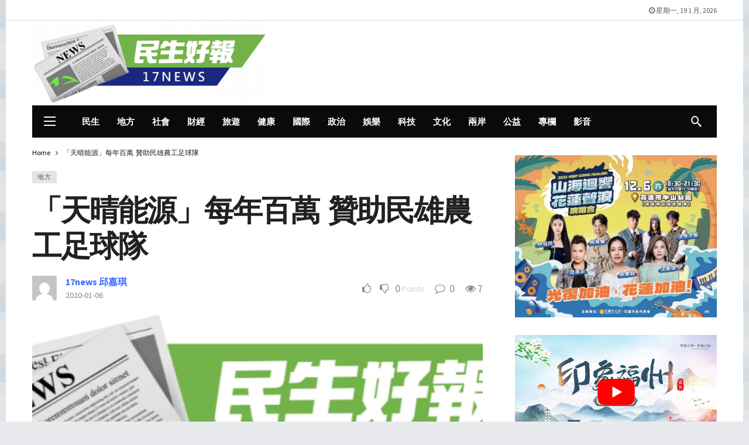

--- FILE ---
content_type: text/html; charset=UTF-8
request_url: https://17news.net/archives/51314
body_size: 31033
content:
<!DOCTYPE html>
<html lang="zh-TW" prefix="og: https://ogp.me/ns#">
<head><meta http-equiv="Content-Type" content="text/html; charset=UTF-8" /><script>if(navigator.userAgent.match(/MSIE|Internet Explorer/i)||navigator.userAgent.match(/Trident\/7\..*?rv:11/i)){var href=document.location.href;if(!href.match(/[?&]nowprocket/)){if(href.indexOf("?")==-1){if(href.indexOf("#")==-1){document.location.href=href+"?nowprocket=1"}else{document.location.href=href.replace("#","?nowprocket=1#")}}else{if(href.indexOf("#")==-1){document.location.href=href+"&nowprocket=1"}else{document.location.href=href.replace("#","&nowprocket=1#")}}}}</script><script>(()=>{class RocketLazyLoadScripts{constructor(){this.v="2.0.3",this.userEvents=["keydown","keyup","mousedown","mouseup","mousemove","mouseover","mouseenter","mouseout","mouseleave","touchmove","touchstart","touchend","touchcancel","wheel","click","dblclick","input","visibilitychange"],this.attributeEvents=["onblur","onclick","oncontextmenu","ondblclick","onfocus","onmousedown","onmouseenter","onmouseleave","onmousemove","onmouseout","onmouseover","onmouseup","onmousewheel","onscroll","onsubmit"]}async t(){this.i(),this.o(),/iP(ad|hone)/.test(navigator.userAgent)&&this.h(),this.u(),this.l(this),this.m(),this.k(this),this.p(this),this._(),await Promise.all([this.R(),this.L()]),this.lastBreath=Date.now(),this.S(this),this.P(),this.D(),this.O(),this.M(),await this.C(this.delayedScripts.normal),await this.C(this.delayedScripts.defer),await this.C(this.delayedScripts.async),this.F("domReady"),await this.T(),await this.j(),await this.I(),this.F("windowLoad"),await this.A(),window.dispatchEvent(new Event("rocket-allScriptsLoaded")),this.everythingLoaded=!0,this.lastTouchEnd&&await new Promise((t=>setTimeout(t,500-Date.now()+this.lastTouchEnd))),this.H(),this.F("all"),this.U(),this.W()}i(){this.CSPIssue=sessionStorage.getItem("rocketCSPIssue"),document.addEventListener("securitypolicyviolation",(t=>{this.CSPIssue||"script-src-elem"!==t.violatedDirective||"data"!==t.blockedURI||(this.CSPIssue=!0,sessionStorage.setItem("rocketCSPIssue",!0))}),{isRocket:!0})}o(){window.addEventListener("pageshow",(t=>{this.persisted=t.persisted,this.realWindowLoadedFired=!0}),{isRocket:!0}),window.addEventListener("pagehide",(()=>{this.onFirstUserAction=null}),{isRocket:!0})}h(){let t;function e(e){t=e}window.addEventListener("touchstart",e,{isRocket:!0}),window.addEventListener("touchend",(function i(o){Math.abs(o.changedTouches[0].pageX-t.changedTouches[0].pageX)<10&&Math.abs(o.changedTouches[0].pageY-t.changedTouches[0].pageY)<10&&o.timeStamp-t.timeStamp<200&&(o.target.dispatchEvent(new PointerEvent("click",{target:o.target,bubbles:!0,cancelable:!0,detail:1})),event.preventDefault(),window.removeEventListener("touchstart",e,{isRocket:!0}),window.removeEventListener("touchend",i,{isRocket:!0}))}),{isRocket:!0})}q(t){this.userActionTriggered||("mousemove"!==t.type||this.firstMousemoveIgnored?"keyup"===t.type||"mouseover"===t.type||"mouseout"===t.type||(this.userActionTriggered=!0,this.onFirstUserAction&&this.onFirstUserAction()):this.firstMousemoveIgnored=!0),"click"===t.type&&t.preventDefault(),this.savedUserEvents.length>0&&(t.stopPropagation(),t.stopImmediatePropagation()),"touchstart"===this.lastEvent&&"touchend"===t.type&&(this.lastTouchEnd=Date.now()),"click"===t.type&&(this.lastTouchEnd=0),this.lastEvent=t.type,this.savedUserEvents.push(t)}u(){this.savedUserEvents=[],this.userEventHandler=this.q.bind(this),this.userEvents.forEach((t=>window.addEventListener(t,this.userEventHandler,{passive:!1,isRocket:!0})))}U(){this.userEvents.forEach((t=>window.removeEventListener(t,this.userEventHandler,{passive:!1,isRocket:!0}))),this.savedUserEvents.forEach((t=>{t.target.dispatchEvent(new window[t.constructor.name](t.type,t))}))}m(){this.eventsMutationObserver=new MutationObserver((t=>{const e="return false";for(const i of t){if("attributes"===i.type){const t=i.target.getAttribute(i.attributeName);t&&t!==e&&(i.target.setAttribute("data-rocket-"+i.attributeName,t),i.target["rocket"+i.attributeName]=new Function("event",t),i.target.setAttribute(i.attributeName,e))}"childList"===i.type&&i.addedNodes.forEach((t=>{if(t.nodeType===Node.ELEMENT_NODE)for(const i of t.attributes)this.attributeEvents.includes(i.name)&&i.value&&""!==i.value&&(t.setAttribute("data-rocket-"+i.name,i.value),t["rocket"+i.name]=new Function("event",i.value),t.setAttribute(i.name,e))}))}})),this.eventsMutationObserver.observe(document,{subtree:!0,childList:!0,attributeFilter:this.attributeEvents})}H(){this.eventsMutationObserver.disconnect(),this.attributeEvents.forEach((t=>{document.querySelectorAll("[data-rocket-"+t+"]").forEach((e=>{e.setAttribute(t,e.getAttribute("data-rocket-"+t)),e.removeAttribute("data-rocket-"+t)}))}))}k(t){Object.defineProperty(HTMLElement.prototype,"onclick",{get(){return this.rocketonclick||null},set(e){this.rocketonclick=e,this.setAttribute(t.everythingLoaded?"onclick":"data-rocket-onclick","this.rocketonclick(event)")}})}S(t){function e(e,i){let o=e[i];e[i]=null,Object.defineProperty(e,i,{get:()=>o,set(s){t.everythingLoaded?o=s:e["rocket"+i]=o=s}})}e(document,"onreadystatechange"),e(window,"onload"),e(window,"onpageshow");try{Object.defineProperty(document,"readyState",{get:()=>t.rocketReadyState,set(e){t.rocketReadyState=e},configurable:!0}),document.readyState="loading"}catch(t){console.log("WPRocket DJE readyState conflict, bypassing")}}l(t){this.originalAddEventListener=EventTarget.prototype.addEventListener,this.originalRemoveEventListener=EventTarget.prototype.removeEventListener,this.savedEventListeners=[],EventTarget.prototype.addEventListener=function(e,i,o){o&&o.isRocket||!t.B(e,this)&&!t.userEvents.includes(e)||t.B(e,this)&&!t.userActionTriggered||e.startsWith("rocket-")||t.everythingLoaded?t.originalAddEventListener.call(this,e,i,o):t.savedEventListeners.push({target:this,remove:!1,type:e,func:i,options:o})},EventTarget.prototype.removeEventListener=function(e,i,o){o&&o.isRocket||!t.B(e,this)&&!t.userEvents.includes(e)||t.B(e,this)&&!t.userActionTriggered||e.startsWith("rocket-")||t.everythingLoaded?t.originalRemoveEventListener.call(this,e,i,o):t.savedEventListeners.push({target:this,remove:!0,type:e,func:i,options:o})}}F(t){"all"===t&&(EventTarget.prototype.addEventListener=this.originalAddEventListener,EventTarget.prototype.removeEventListener=this.originalRemoveEventListener),this.savedEventListeners=this.savedEventListeners.filter((e=>{let i=e.type,o=e.target||window;return"domReady"===t&&"DOMContentLoaded"!==i&&"readystatechange"!==i||("windowLoad"===t&&"load"!==i&&"readystatechange"!==i&&"pageshow"!==i||(this.B(i,o)&&(i="rocket-"+i),e.remove?o.removeEventListener(i,e.func,e.options):o.addEventListener(i,e.func,e.options),!1))}))}p(t){let e;function i(e){return t.everythingLoaded?e:e.split(" ").map((t=>"load"===t||t.startsWith("load.")?"rocket-jquery-load":t)).join(" ")}function o(o){function s(e){const s=o.fn[e];o.fn[e]=o.fn.init.prototype[e]=function(){return this[0]===window&&t.userActionTriggered&&("string"==typeof arguments[0]||arguments[0]instanceof String?arguments[0]=i(arguments[0]):"object"==typeof arguments[0]&&Object.keys(arguments[0]).forEach((t=>{const e=arguments[0][t];delete arguments[0][t],arguments[0][i(t)]=e}))),s.apply(this,arguments),this}}if(o&&o.fn&&!t.allJQueries.includes(o)){const e={DOMContentLoaded:[],"rocket-DOMContentLoaded":[]};for(const t in e)document.addEventListener(t,(()=>{e[t].forEach((t=>t()))}),{isRocket:!0});o.fn.ready=o.fn.init.prototype.ready=function(i){function s(){parseInt(o.fn.jquery)>2?setTimeout((()=>i.bind(document)(o))):i.bind(document)(o)}return t.realDomReadyFired?!t.userActionTriggered||t.fauxDomReadyFired?s():e["rocket-DOMContentLoaded"].push(s):e.DOMContentLoaded.push(s),o([])},s("on"),s("one"),s("off"),t.allJQueries.push(o)}e=o}t.allJQueries=[],o(window.jQuery),Object.defineProperty(window,"jQuery",{get:()=>e,set(t){o(t)}})}P(){const t=new Map;document.write=document.writeln=function(e){const i=document.currentScript,o=document.createRange(),s=i.parentElement;let n=t.get(i);void 0===n&&(n=i.nextSibling,t.set(i,n));const c=document.createDocumentFragment();o.setStart(c,0),c.appendChild(o.createContextualFragment(e)),s.insertBefore(c,n)}}async R(){return new Promise((t=>{this.userActionTriggered?t():this.onFirstUserAction=t}))}async L(){return new Promise((t=>{document.addEventListener("DOMContentLoaded",(()=>{this.realDomReadyFired=!0,t()}),{isRocket:!0})}))}async I(){return this.realWindowLoadedFired?Promise.resolve():new Promise((t=>{window.addEventListener("load",t,{isRocket:!0})}))}M(){this.pendingScripts=[];this.scriptsMutationObserver=new MutationObserver((t=>{for(const e of t)e.addedNodes.forEach((t=>{"SCRIPT"!==t.tagName||t.noModule||t.isWPRocket||this.pendingScripts.push({script:t,promise:new Promise((e=>{const i=()=>{const i=this.pendingScripts.findIndex((e=>e.script===t));i>=0&&this.pendingScripts.splice(i,1),e()};t.addEventListener("load",i,{isRocket:!0}),t.addEventListener("error",i,{isRocket:!0}),setTimeout(i,1e3)}))})}))})),this.scriptsMutationObserver.observe(document,{childList:!0,subtree:!0})}async j(){await this.J(),this.pendingScripts.length?(await this.pendingScripts[0].promise,await this.j()):this.scriptsMutationObserver.disconnect()}D(){this.delayedScripts={normal:[],async:[],defer:[]},document.querySelectorAll("script[type$=rocketlazyloadscript]").forEach((t=>{t.hasAttribute("data-rocket-src")?t.hasAttribute("async")&&!1!==t.async?this.delayedScripts.async.push(t):t.hasAttribute("defer")&&!1!==t.defer||"module"===t.getAttribute("data-rocket-type")?this.delayedScripts.defer.push(t):this.delayedScripts.normal.push(t):this.delayedScripts.normal.push(t)}))}async _(){await this.L();let t=[];document.querySelectorAll("script[type$=rocketlazyloadscript][data-rocket-src]").forEach((e=>{let i=e.getAttribute("data-rocket-src");if(i&&!i.startsWith("data:")){i.startsWith("//")&&(i=location.protocol+i);try{const o=new URL(i).origin;o!==location.origin&&t.push({src:o,crossOrigin:e.crossOrigin||"module"===e.getAttribute("data-rocket-type")})}catch(t){}}})),t=[...new Map(t.map((t=>[JSON.stringify(t),t]))).values()],this.N(t,"preconnect")}async $(t){if(await this.G(),!0!==t.noModule||!("noModule"in HTMLScriptElement.prototype))return new Promise((e=>{let i;function o(){(i||t).setAttribute("data-rocket-status","executed"),e()}try{if(navigator.userAgent.includes("Firefox/")||""===navigator.vendor||this.CSPIssue)i=document.createElement("script"),[...t.attributes].forEach((t=>{let e=t.nodeName;"type"!==e&&("data-rocket-type"===e&&(e="type"),"data-rocket-src"===e&&(e="src"),i.setAttribute(e,t.nodeValue))})),t.text&&(i.text=t.text),t.nonce&&(i.nonce=t.nonce),i.hasAttribute("src")?(i.addEventListener("load",o,{isRocket:!0}),i.addEventListener("error",(()=>{i.setAttribute("data-rocket-status","failed-network"),e()}),{isRocket:!0}),setTimeout((()=>{i.isConnected||e()}),1)):(i.text=t.text,o()),i.isWPRocket=!0,t.parentNode.replaceChild(i,t);else{const i=t.getAttribute("data-rocket-type"),s=t.getAttribute("data-rocket-src");i?(t.type=i,t.removeAttribute("data-rocket-type")):t.removeAttribute("type"),t.addEventListener("load",o,{isRocket:!0}),t.addEventListener("error",(i=>{this.CSPIssue&&i.target.src.startsWith("data:")?(console.log("WPRocket: CSP fallback activated"),t.removeAttribute("src"),this.$(t).then(e)):(t.setAttribute("data-rocket-status","failed-network"),e())}),{isRocket:!0}),s?(t.fetchPriority="high",t.removeAttribute("data-rocket-src"),t.src=s):t.src="data:text/javascript;base64,"+window.btoa(unescape(encodeURIComponent(t.text)))}}catch(i){t.setAttribute("data-rocket-status","failed-transform"),e()}}));t.setAttribute("data-rocket-status","skipped")}async C(t){const e=t.shift();return e?(e.isConnected&&await this.$(e),this.C(t)):Promise.resolve()}O(){this.N([...this.delayedScripts.normal,...this.delayedScripts.defer,...this.delayedScripts.async],"preload")}N(t,e){this.trash=this.trash||[];let i=!0;var o=document.createDocumentFragment();t.forEach((t=>{const s=t.getAttribute&&t.getAttribute("data-rocket-src")||t.src;if(s&&!s.startsWith("data:")){const n=document.createElement("link");n.href=s,n.rel=e,"preconnect"!==e&&(n.as="script",n.fetchPriority=i?"high":"low"),t.getAttribute&&"module"===t.getAttribute("data-rocket-type")&&(n.crossOrigin=!0),t.crossOrigin&&(n.crossOrigin=t.crossOrigin),t.integrity&&(n.integrity=t.integrity),t.nonce&&(n.nonce=t.nonce),o.appendChild(n),this.trash.push(n),i=!1}})),document.head.appendChild(o)}W(){this.trash.forEach((t=>t.remove()))}async T(){try{document.readyState="interactive"}catch(t){}this.fauxDomReadyFired=!0;try{await this.G(),document.dispatchEvent(new Event("rocket-readystatechange")),await this.G(),document.rocketonreadystatechange&&document.rocketonreadystatechange(),await this.G(),document.dispatchEvent(new Event("rocket-DOMContentLoaded")),await this.G(),window.dispatchEvent(new Event("rocket-DOMContentLoaded"))}catch(t){console.error(t)}}async A(){try{document.readyState="complete"}catch(t){}try{await this.G(),document.dispatchEvent(new Event("rocket-readystatechange")),await this.G(),document.rocketonreadystatechange&&document.rocketonreadystatechange(),await this.G(),window.dispatchEvent(new Event("rocket-load")),await this.G(),window.rocketonload&&window.rocketonload(),await this.G(),this.allJQueries.forEach((t=>t(window).trigger("rocket-jquery-load"))),await this.G();const t=new Event("rocket-pageshow");t.persisted=this.persisted,window.dispatchEvent(t),await this.G(),window.rocketonpageshow&&window.rocketonpageshow({persisted:this.persisted})}catch(t){console.error(t)}}async G(){Date.now()-this.lastBreath>45&&(await this.J(),this.lastBreath=Date.now())}async J(){return document.hidden?new Promise((t=>setTimeout(t))):new Promise((t=>requestAnimationFrame(t)))}B(t,e){return e===document&&"readystatechange"===t||(e===document&&"DOMContentLoaded"===t||(e===window&&"DOMContentLoaded"===t||(e===window&&"load"===t||e===window&&"pageshow"===t)))}static run(){(new RocketLazyLoadScripts).t()}}RocketLazyLoadScripts.run()})();</script>
	
	<meta name='viewport' content='width=device-width, initial-scale=1, user-scalable=yes' />
	<link rel="profile" href="https://gmpg.org/xfn/11" />
	<link rel="pingback" href="https://17news.net/xmlrpc.php" />
		<style>img:is([sizes="auto" i], [sizes^="auto," i]) { contain-intrinsic-size: 3000px 1500px }</style>
	
<!-- Search Engine Optimization by Rank Math PRO - https://rankmath.com/ -->
<title>「天晴能源」每年百萬  贊助民雄農工足球隊 - 17news民生好報</title>
<link data-rocket-preload as="style" href="https://fonts.googleapis.com/css2?family=Source+Sans+Pro:wght@400;700&#038;display=swap" rel="preload">
<link href="https://fonts.googleapis.com/css2?family=Source+Sans+Pro:wght@400;700&#038;display=swap" media="print" onload="this.media=&#039;all&#039;" rel="stylesheet">
<noscript><link rel="stylesheet" href="https://fonts.googleapis.com/css2?family=Source+Sans+Pro:wght@400;700&#038;display=swap"></noscript>
<meta name="description" content="【記者/邱嘉琪嘉義報導】"/>
<meta name="robots" content="index, follow, max-snippet:-1, max-video-preview:-1, max-image-preview:large"/>
<link rel="canonical" href="https://17news.net/archives/51314" />
<meta property="og:locale" content="zh_TW" />
<meta property="og:type" content="article" />
<meta property="og:title" content="「天晴能源」每年百萬  贊助民雄農工足球隊 - 17news民生好報" />
<meta property="og:description" content="【記者/邱嘉琪嘉義報導】" />
<meta property="og:url" content="https://17news.net/archives/51314" />
<meta property="og:site_name" content="17news民生好報" />
<meta property="article:tag" content="天晴能源" />
<meta property="article:tag" content="民雄農工" />
<meta property="article:tag" content="足球隊" />
<meta property="article:tag" content="運動" />
<meta property="article:section" content="地方" />
<meta property="og:image" content="https://i3.wp.com/17news.net/wp-content/uploads/2022/07/logo.jpg" />
<meta property="og:image:secure_url" content="https://i3.wp.com/17news.net/wp-content/uploads/2022/07/logo.jpg" />
<meta property="og:image:width" content="1920" />
<meta property="og:image:height" content="633" />
<meta property="og:image:alt" content="「天晴能源」每年百萬  贊助民雄農工足球隊" />
<meta property="og:image:type" content="image/jpeg" />
<meta property="article:published_time" content="2020-01-06T19:52:37+08:00" />
<meta name="twitter:card" content="summary_large_image" />
<meta name="twitter:title" content="「天晴能源」每年百萬  贊助民雄農工足球隊 - 17news民生好報" />
<meta name="twitter:description" content="【記者/邱嘉琪嘉義報導】" />
<meta name="twitter:image" content="https://i3.wp.com/17news.net/wp-content/uploads/2022/07/logo.jpg" />
<script type="application/ld+json" class="rank-math-schema-pro">{"@context":"https://schema.org","@graph":[{"@type":"Organization","@id":"https://17news.net/#organization","name":"\u6c11\u751f\u597d\u5831","url":"https://17news.net"},{"@type":"WebSite","@id":"https://17news.net/#website","url":"https://17news.net","name":"\u6c11\u751f\u597d\u5831","publisher":{"@id":"https://17news.net/#organization"},"inLanguage":"zh-TW"},{"@type":"ImageObject","@id":"https://i3.wp.com/17news.net/wp-content/uploads/2022/07/logo.jpg?w=1920&amp;resize=1920,633&amp;ssl=1","url":"https://i3.wp.com/17news.net/wp-content/uploads/2022/07/logo.jpg?w=1920&amp;resize=1920,633&amp;ssl=1","width":"1920","height":"633","inLanguage":"zh-TW"},{"@type":"WebPage","@id":"https://17news.net/archives/51314#webpage","url":"https://17news.net/archives/51314","name":"\u300c\u5929\u6674\u80fd\u6e90\u300d\u6bcf\u5e74\u767e\u842c\u00a0 \u8d0a\u52a9\u6c11\u96c4\u8fb2\u5de5\u8db3\u7403\u968a - 17news\u6c11\u751f\u597d\u5831","datePublished":"2020-01-06T19:52:37+08:00","dateModified":"2020-01-06T19:52:37+08:00","isPartOf":{"@id":"https://17news.net/#website"},"primaryImageOfPage":{"@id":"https://i3.wp.com/17news.net/wp-content/uploads/2022/07/logo.jpg?w=1920&amp;resize=1920,633&amp;ssl=1"},"inLanguage":"zh-TW"},{"@type":"Person","@id":"https://17news.net/author/65c126eebe0c0023","name":"17news \u90b1\u5609\u742a","url":"https://17news.net/author/65c126eebe0c0023","image":{"@type":"ImageObject","@id":"https://secure.gravatar.com/avatar/48dee39e0ce6328b158a02169e9a3b98?s=96&amp;d=mm&amp;r=g","url":"https://secure.gravatar.com/avatar/48dee39e0ce6328b158a02169e9a3b98?s=96&amp;d=mm&amp;r=g","caption":"17news \u90b1\u5609\u742a","inLanguage":"zh-TW"},"worksFor":{"@id":"https://17news.net/#organization"}},{"@type":"BlogPosting","headline":"\u300c\u5929\u6674\u80fd\u6e90\u300d\u6bcf\u5e74\u767e\u842c\u00a0 \u8d0a\u52a9\u6c11\u96c4\u8fb2\u5de5\u8db3\u7403\u968a - 17news\u6c11\u751f\u597d\u5831","datePublished":"2020-01-06T19:52:37+08:00","dateModified":"2020-01-06T19:52:37+08:00","articleSection":"\u5730\u65b9","author":{"@id":"https://17news.net/author/65c126eebe0c0023","name":"17news \u90b1\u5609\u742a"},"publisher":{"@id":"https://17news.net/#organization"},"description":"\u3010\u8a18\u8005/\u90b1\u5609\u742a\u5609\u7fa9\u5831\u5c0e\u3011","name":"\u300c\u5929\u6674\u80fd\u6e90\u300d\u6bcf\u5e74\u767e\u842c\u00a0 \u8d0a\u52a9\u6c11\u96c4\u8fb2\u5de5\u8db3\u7403\u968a - 17news\u6c11\u751f\u597d\u5831","@id":"https://17news.net/archives/51314#richSnippet","isPartOf":{"@id":"https://17news.net/archives/51314#webpage"},"image":{"@id":"https://i3.wp.com/17news.net/wp-content/uploads/2022/07/logo.jpg?w=1920&amp;resize=1920,633&amp;ssl=1"},"inLanguage":"zh-TW","mainEntityOfPage":{"@id":"https://17news.net/archives/51314#webpage"}}]}</script>
<!-- /Rank Math WordPress SEO plugin -->

<link rel='dns-prefetch' href='//www.googletagmanager.com' />
<link rel='dns-prefetch' href='//fonts.googleapis.com' />
<link rel='dns-prefetch' href='//pagead2.googlesyndication.com' />
<link href='https://fonts.gstatic.com' crossorigin rel='preconnect' />
<link rel="alternate" type="application/rss+xml" title="訂閱《17news民生好報》&raquo; 資訊提供" href="https://17news.net/feed" />
<link rel="alternate" type="application/rss+xml" title="訂閱《17news民生好報》&raquo; 留言的資訊提供" href="https://17news.net/comments/feed" />
<script type="rocketlazyloadscript" data-rocket-type="text/javascript">
/* <![CDATA[ */
window._wpemojiSettings = {"baseUrl":"https:\/\/s.w.org\/images\/core\/emoji\/15.0.3\/72x72\/","ext":".png","svgUrl":"https:\/\/s.w.org\/images\/core\/emoji\/15.0.3\/svg\/","svgExt":".svg","source":{"concatemoji":"https:\/\/17news.net\/wp-includes\/js\/wp-emoji-release.min.js?ver=5b50ff2bcfb1186798d7196bfac84d59"}};
/*! This file is auto-generated */
!function(i,n){var o,s,e;function c(e){try{var t={supportTests:e,timestamp:(new Date).valueOf()};sessionStorage.setItem(o,JSON.stringify(t))}catch(e){}}function p(e,t,n){e.clearRect(0,0,e.canvas.width,e.canvas.height),e.fillText(t,0,0);var t=new Uint32Array(e.getImageData(0,0,e.canvas.width,e.canvas.height).data),r=(e.clearRect(0,0,e.canvas.width,e.canvas.height),e.fillText(n,0,0),new Uint32Array(e.getImageData(0,0,e.canvas.width,e.canvas.height).data));return t.every(function(e,t){return e===r[t]})}function u(e,t,n){switch(t){case"flag":return n(e,"\ud83c\udff3\ufe0f\u200d\u26a7\ufe0f","\ud83c\udff3\ufe0f\u200b\u26a7\ufe0f")?!1:!n(e,"\ud83c\uddfa\ud83c\uddf3","\ud83c\uddfa\u200b\ud83c\uddf3")&&!n(e,"\ud83c\udff4\udb40\udc67\udb40\udc62\udb40\udc65\udb40\udc6e\udb40\udc67\udb40\udc7f","\ud83c\udff4\u200b\udb40\udc67\u200b\udb40\udc62\u200b\udb40\udc65\u200b\udb40\udc6e\u200b\udb40\udc67\u200b\udb40\udc7f");case"emoji":return!n(e,"\ud83d\udc26\u200d\u2b1b","\ud83d\udc26\u200b\u2b1b")}return!1}function f(e,t,n){var r="undefined"!=typeof WorkerGlobalScope&&self instanceof WorkerGlobalScope?new OffscreenCanvas(300,150):i.createElement("canvas"),a=r.getContext("2d",{willReadFrequently:!0}),o=(a.textBaseline="top",a.font="600 32px Arial",{});return e.forEach(function(e){o[e]=t(a,e,n)}),o}function t(e){var t=i.createElement("script");t.src=e,t.defer=!0,i.head.appendChild(t)}"undefined"!=typeof Promise&&(o="wpEmojiSettingsSupports",s=["flag","emoji"],n.supports={everything:!0,everythingExceptFlag:!0},e=new Promise(function(e){i.addEventListener("DOMContentLoaded",e,{once:!0})}),new Promise(function(t){var n=function(){try{var e=JSON.parse(sessionStorage.getItem(o));if("object"==typeof e&&"number"==typeof e.timestamp&&(new Date).valueOf()<e.timestamp+604800&&"object"==typeof e.supportTests)return e.supportTests}catch(e){}return null}();if(!n){if("undefined"!=typeof Worker&&"undefined"!=typeof OffscreenCanvas&&"undefined"!=typeof URL&&URL.createObjectURL&&"undefined"!=typeof Blob)try{var e="postMessage("+f.toString()+"("+[JSON.stringify(s),u.toString(),p.toString()].join(",")+"));",r=new Blob([e],{type:"text/javascript"}),a=new Worker(URL.createObjectURL(r),{name:"wpTestEmojiSupports"});return void(a.onmessage=function(e){c(n=e.data),a.terminate(),t(n)})}catch(e){}c(n=f(s,u,p))}t(n)}).then(function(e){for(var t in e)n.supports[t]=e[t],n.supports.everything=n.supports.everything&&n.supports[t],"flag"!==t&&(n.supports.everythingExceptFlag=n.supports.everythingExceptFlag&&n.supports[t]);n.supports.everythingExceptFlag=n.supports.everythingExceptFlag&&!n.supports.flag,n.DOMReady=!1,n.readyCallback=function(){n.DOMReady=!0}}).then(function(){return e}).then(function(){var e;n.supports.everything||(n.readyCallback(),(e=n.source||{}).concatemoji?t(e.concatemoji):e.wpemoji&&e.twemoji&&(t(e.twemoji),t(e.wpemoji)))}))}((window,document),window._wpemojiSettings);
/* ]]> */
</script>
<script type="rocketlazyloadscript">
			var ak_ajax_url = "https://17news.net/?ajax-request=ak";
		</script><style id='wp-emoji-styles-inline-css' type='text/css'>

	img.wp-smiley, img.emoji {
		display: inline !important;
		border: none !important;
		box-shadow: none !important;
		height: 1em !important;
		width: 1em !important;
		margin: 0 0.07em !important;
		vertical-align: -0.1em !important;
		background: none !important;
		padding: 0 !important;
	}
</style>
<link rel='stylesheet' id='wp-block-library-css' href='https://17news.net/wp-includes/css/dist/block-library/style.min.css?ver=5b50ff2bcfb1186798d7196bfac84d59' type='text/css' media='all' />
<style id='wp-block-library-theme-inline-css' type='text/css'>
.wp-block-audio :where(figcaption){color:#555;font-size:13px;text-align:center}.is-dark-theme .wp-block-audio :where(figcaption){color:#ffffffa6}.wp-block-audio{margin:0 0 1em}.wp-block-code{border:1px solid #ccc;border-radius:4px;font-family:Menlo,Consolas,monaco,monospace;padding:.8em 1em}.wp-block-embed :where(figcaption){color:#555;font-size:13px;text-align:center}.is-dark-theme .wp-block-embed :where(figcaption){color:#ffffffa6}.wp-block-embed{margin:0 0 1em}.blocks-gallery-caption{color:#555;font-size:13px;text-align:center}.is-dark-theme .blocks-gallery-caption{color:#ffffffa6}:root :where(.wp-block-image figcaption){color:#555;font-size:13px;text-align:center}.is-dark-theme :root :where(.wp-block-image figcaption){color:#ffffffa6}.wp-block-image{margin:0 0 1em}.wp-block-pullquote{border-bottom:4px solid;border-top:4px solid;color:currentColor;margin-bottom:1.75em}.wp-block-pullquote cite,.wp-block-pullquote footer,.wp-block-pullquote__citation{color:currentColor;font-size:.8125em;font-style:normal;text-transform:uppercase}.wp-block-quote{border-left:.25em solid;margin:0 0 1.75em;padding-left:1em}.wp-block-quote cite,.wp-block-quote footer{color:currentColor;font-size:.8125em;font-style:normal;position:relative}.wp-block-quote:where(.has-text-align-right){border-left:none;border-right:.25em solid;padding-left:0;padding-right:1em}.wp-block-quote:where(.has-text-align-center){border:none;padding-left:0}.wp-block-quote.is-large,.wp-block-quote.is-style-large,.wp-block-quote:where(.is-style-plain){border:none}.wp-block-search .wp-block-search__label{font-weight:700}.wp-block-search__button{border:1px solid #ccc;padding:.375em .625em}:where(.wp-block-group.has-background){padding:1.25em 2.375em}.wp-block-separator.has-css-opacity{opacity:.4}.wp-block-separator{border:none;border-bottom:2px solid;margin-left:auto;margin-right:auto}.wp-block-separator.has-alpha-channel-opacity{opacity:1}.wp-block-separator:not(.is-style-wide):not(.is-style-dots){width:100px}.wp-block-separator.has-background:not(.is-style-dots){border-bottom:none;height:1px}.wp-block-separator.has-background:not(.is-style-wide):not(.is-style-dots){height:2px}.wp-block-table{margin:0 0 1em}.wp-block-table td,.wp-block-table th{word-break:normal}.wp-block-table :where(figcaption){color:#555;font-size:13px;text-align:center}.is-dark-theme .wp-block-table :where(figcaption){color:#ffffffa6}.wp-block-video :where(figcaption){color:#555;font-size:13px;text-align:center}.is-dark-theme .wp-block-video :where(figcaption){color:#ffffffa6}.wp-block-video{margin:0 0 1em}:root :where(.wp-block-template-part.has-background){margin-bottom:0;margin-top:0;padding:1.25em 2.375em}
</style>
<style id='classic-theme-styles-inline-css' type='text/css'>
/*! This file is auto-generated */
.wp-block-button__link{color:#fff;background-color:#32373c;border-radius:9999px;box-shadow:none;text-decoration:none;padding:calc(.667em + 2px) calc(1.333em + 2px);font-size:1.125em}.wp-block-file__button{background:#32373c;color:#fff;text-decoration:none}
</style>
<style id='global-styles-inline-css' type='text/css'>
:root{--wp--preset--aspect-ratio--square: 1;--wp--preset--aspect-ratio--4-3: 4/3;--wp--preset--aspect-ratio--3-4: 3/4;--wp--preset--aspect-ratio--3-2: 3/2;--wp--preset--aspect-ratio--2-3: 2/3;--wp--preset--aspect-ratio--16-9: 16/9;--wp--preset--aspect-ratio--9-16: 9/16;--wp--preset--color--black: #000000;--wp--preset--color--cyan-bluish-gray: #abb8c3;--wp--preset--color--white: #ffffff;--wp--preset--color--pale-pink: #f78da7;--wp--preset--color--vivid-red: #cf2e2e;--wp--preset--color--luminous-vivid-orange: #ff6900;--wp--preset--color--luminous-vivid-amber: #fcb900;--wp--preset--color--light-green-cyan: #7bdcb5;--wp--preset--color--vivid-green-cyan: #00d084;--wp--preset--color--pale-cyan-blue: #8ed1fc;--wp--preset--color--vivid-cyan-blue: #0693e3;--wp--preset--color--vivid-purple: #9b51e0;--wp--preset--gradient--vivid-cyan-blue-to-vivid-purple: linear-gradient(135deg,rgba(6,147,227,1) 0%,rgb(155,81,224) 100%);--wp--preset--gradient--light-green-cyan-to-vivid-green-cyan: linear-gradient(135deg,rgb(122,220,180) 0%,rgb(0,208,130) 100%);--wp--preset--gradient--luminous-vivid-amber-to-luminous-vivid-orange: linear-gradient(135deg,rgba(252,185,0,1) 0%,rgba(255,105,0,1) 100%);--wp--preset--gradient--luminous-vivid-orange-to-vivid-red: linear-gradient(135deg,rgba(255,105,0,1) 0%,rgb(207,46,46) 100%);--wp--preset--gradient--very-light-gray-to-cyan-bluish-gray: linear-gradient(135deg,rgb(238,238,238) 0%,rgb(169,184,195) 100%);--wp--preset--gradient--cool-to-warm-spectrum: linear-gradient(135deg,rgb(74,234,220) 0%,rgb(151,120,209) 20%,rgb(207,42,186) 40%,rgb(238,44,130) 60%,rgb(251,105,98) 80%,rgb(254,248,76) 100%);--wp--preset--gradient--blush-light-purple: linear-gradient(135deg,rgb(255,206,236) 0%,rgb(152,150,240) 100%);--wp--preset--gradient--blush-bordeaux: linear-gradient(135deg,rgb(254,205,165) 0%,rgb(254,45,45) 50%,rgb(107,0,62) 100%);--wp--preset--gradient--luminous-dusk: linear-gradient(135deg,rgb(255,203,112) 0%,rgb(199,81,192) 50%,rgb(65,88,208) 100%);--wp--preset--gradient--pale-ocean: linear-gradient(135deg,rgb(255,245,203) 0%,rgb(182,227,212) 50%,rgb(51,167,181) 100%);--wp--preset--gradient--electric-grass: linear-gradient(135deg,rgb(202,248,128) 0%,rgb(113,206,126) 100%);--wp--preset--gradient--midnight: linear-gradient(135deg,rgb(2,3,129) 0%,rgb(40,116,252) 100%);--wp--preset--font-size--small: 13px;--wp--preset--font-size--medium: 20px;--wp--preset--font-size--large: 36px;--wp--preset--font-size--x-large: 42px;--wp--preset--spacing--20: 0.44rem;--wp--preset--spacing--30: 0.67rem;--wp--preset--spacing--40: 1rem;--wp--preset--spacing--50: 1.5rem;--wp--preset--spacing--60: 2.25rem;--wp--preset--spacing--70: 3.38rem;--wp--preset--spacing--80: 5.06rem;--wp--preset--shadow--natural: 6px 6px 9px rgba(0, 0, 0, 0.2);--wp--preset--shadow--deep: 12px 12px 50px rgba(0, 0, 0, 0.4);--wp--preset--shadow--sharp: 6px 6px 0px rgba(0, 0, 0, 0.2);--wp--preset--shadow--outlined: 6px 6px 0px -3px rgba(255, 255, 255, 1), 6px 6px rgba(0, 0, 0, 1);--wp--preset--shadow--crisp: 6px 6px 0px rgba(0, 0, 0, 1);}:where(.is-layout-flex){gap: 0.5em;}:where(.is-layout-grid){gap: 0.5em;}body .is-layout-flex{display: flex;}.is-layout-flex{flex-wrap: wrap;align-items: center;}.is-layout-flex > :is(*, div){margin: 0;}body .is-layout-grid{display: grid;}.is-layout-grid > :is(*, div){margin: 0;}:where(.wp-block-columns.is-layout-flex){gap: 2em;}:where(.wp-block-columns.is-layout-grid){gap: 2em;}:where(.wp-block-post-template.is-layout-flex){gap: 1.25em;}:where(.wp-block-post-template.is-layout-grid){gap: 1.25em;}.has-black-color{color: var(--wp--preset--color--black) !important;}.has-cyan-bluish-gray-color{color: var(--wp--preset--color--cyan-bluish-gray) !important;}.has-white-color{color: var(--wp--preset--color--white) !important;}.has-pale-pink-color{color: var(--wp--preset--color--pale-pink) !important;}.has-vivid-red-color{color: var(--wp--preset--color--vivid-red) !important;}.has-luminous-vivid-orange-color{color: var(--wp--preset--color--luminous-vivid-orange) !important;}.has-luminous-vivid-amber-color{color: var(--wp--preset--color--luminous-vivid-amber) !important;}.has-light-green-cyan-color{color: var(--wp--preset--color--light-green-cyan) !important;}.has-vivid-green-cyan-color{color: var(--wp--preset--color--vivid-green-cyan) !important;}.has-pale-cyan-blue-color{color: var(--wp--preset--color--pale-cyan-blue) !important;}.has-vivid-cyan-blue-color{color: var(--wp--preset--color--vivid-cyan-blue) !important;}.has-vivid-purple-color{color: var(--wp--preset--color--vivid-purple) !important;}.has-black-background-color{background-color: var(--wp--preset--color--black) !important;}.has-cyan-bluish-gray-background-color{background-color: var(--wp--preset--color--cyan-bluish-gray) !important;}.has-white-background-color{background-color: var(--wp--preset--color--white) !important;}.has-pale-pink-background-color{background-color: var(--wp--preset--color--pale-pink) !important;}.has-vivid-red-background-color{background-color: var(--wp--preset--color--vivid-red) !important;}.has-luminous-vivid-orange-background-color{background-color: var(--wp--preset--color--luminous-vivid-orange) !important;}.has-luminous-vivid-amber-background-color{background-color: var(--wp--preset--color--luminous-vivid-amber) !important;}.has-light-green-cyan-background-color{background-color: var(--wp--preset--color--light-green-cyan) !important;}.has-vivid-green-cyan-background-color{background-color: var(--wp--preset--color--vivid-green-cyan) !important;}.has-pale-cyan-blue-background-color{background-color: var(--wp--preset--color--pale-cyan-blue) !important;}.has-vivid-cyan-blue-background-color{background-color: var(--wp--preset--color--vivid-cyan-blue) !important;}.has-vivid-purple-background-color{background-color: var(--wp--preset--color--vivid-purple) !important;}.has-black-border-color{border-color: var(--wp--preset--color--black) !important;}.has-cyan-bluish-gray-border-color{border-color: var(--wp--preset--color--cyan-bluish-gray) !important;}.has-white-border-color{border-color: var(--wp--preset--color--white) !important;}.has-pale-pink-border-color{border-color: var(--wp--preset--color--pale-pink) !important;}.has-vivid-red-border-color{border-color: var(--wp--preset--color--vivid-red) !important;}.has-luminous-vivid-orange-border-color{border-color: var(--wp--preset--color--luminous-vivid-orange) !important;}.has-luminous-vivid-amber-border-color{border-color: var(--wp--preset--color--luminous-vivid-amber) !important;}.has-light-green-cyan-border-color{border-color: var(--wp--preset--color--light-green-cyan) !important;}.has-vivid-green-cyan-border-color{border-color: var(--wp--preset--color--vivid-green-cyan) !important;}.has-pale-cyan-blue-border-color{border-color: var(--wp--preset--color--pale-cyan-blue) !important;}.has-vivid-cyan-blue-border-color{border-color: var(--wp--preset--color--vivid-cyan-blue) !important;}.has-vivid-purple-border-color{border-color: var(--wp--preset--color--vivid-purple) !important;}.has-vivid-cyan-blue-to-vivid-purple-gradient-background{background: var(--wp--preset--gradient--vivid-cyan-blue-to-vivid-purple) !important;}.has-light-green-cyan-to-vivid-green-cyan-gradient-background{background: var(--wp--preset--gradient--light-green-cyan-to-vivid-green-cyan) !important;}.has-luminous-vivid-amber-to-luminous-vivid-orange-gradient-background{background: var(--wp--preset--gradient--luminous-vivid-amber-to-luminous-vivid-orange) !important;}.has-luminous-vivid-orange-to-vivid-red-gradient-background{background: var(--wp--preset--gradient--luminous-vivid-orange-to-vivid-red) !important;}.has-very-light-gray-to-cyan-bluish-gray-gradient-background{background: var(--wp--preset--gradient--very-light-gray-to-cyan-bluish-gray) !important;}.has-cool-to-warm-spectrum-gradient-background{background: var(--wp--preset--gradient--cool-to-warm-spectrum) !important;}.has-blush-light-purple-gradient-background{background: var(--wp--preset--gradient--blush-light-purple) !important;}.has-blush-bordeaux-gradient-background{background: var(--wp--preset--gradient--blush-bordeaux) !important;}.has-luminous-dusk-gradient-background{background: var(--wp--preset--gradient--luminous-dusk) !important;}.has-pale-ocean-gradient-background{background: var(--wp--preset--gradient--pale-ocean) !important;}.has-electric-grass-gradient-background{background: var(--wp--preset--gradient--electric-grass) !important;}.has-midnight-gradient-background{background: var(--wp--preset--gradient--midnight) !important;}.has-small-font-size{font-size: var(--wp--preset--font-size--small) !important;}.has-medium-font-size{font-size: var(--wp--preset--font-size--medium) !important;}.has-large-font-size{font-size: var(--wp--preset--font-size--large) !important;}.has-x-large-font-size{font-size: var(--wp--preset--font-size--x-large) !important;}
:where(.wp-block-post-template.is-layout-flex){gap: 1.25em;}:where(.wp-block-post-template.is-layout-grid){gap: 1.25em;}
:where(.wp-block-columns.is-layout-flex){gap: 2em;}:where(.wp-block-columns.is-layout-grid){gap: 2em;}
:root :where(.wp-block-pullquote){font-size: 1.5em;line-height: 1.6;}
</style>
<link data-minify="1" rel='stylesheet' id='swbdpam-frontend-css-css' href='https://17news.net/wp-content/cache/min/1/wp-content/plugins/directorist-adverts-manager/assets/frontend/css/swbdpam-frontend.css?ver=1750478278' type='text/css' media='all' />
<style id='swbdpam-frontend-css-inline-css' type='text/css'>

            /**********************   START Add-listing Page ads size   ***********************/
            div.directorist-add-ad-before-header {
                width: 1000px;
                height: 200px;
            }

            div.directorist-add-ad-before-add-new-title {
                width: 800px;
                height: 150px;
            }

            div.directorist-add-ad-after-save-preview-btn {
                width: 800px;
                height: 150px;
            }

            div.directorist-add-ad-after-footer {
                width: 1000px;
                height: 200px;
            }
            /**********************   END Add-listing Page ads size   ***********************/
 

            /**********************   START All-listings Page ads size   ***********************/
            div.directorist-all-ad-before-header {
                width: 1000px;
                height: 200px;
            }

            div.directorist-all-ad-before-filter {
                width: 800px;
                height: 150px;
            }

            div.directorist-all-ad-after-filter {
                width: 800px;
                height: 150px;
            }

            div.swbdpam__all_ad_as_card_in_loop {
                width: 800px;
                height: 150px;
            }

            div.swbdpam__all_ad_full_row_in_loop {
                width: 800px;
                height: 150px;
            }

            div.directorist-all-ad-before-pagination {
                width: 800px;
                height: 150px;
            }

            div.directorist-all-ad-after-pagination {
                width: 800px;
                height: 150px;
            }

            div.directorist-all-ad-after-footer {
                width: 1000px;
                height: 200px;
            }
            /**********************   END All-listings Page ads size   ***********************/



            /**********************   START Single Listing Page ads size   ***********************/
            div.directorist-single-list-ad-before-header {
                width: 1000px;
                height: 200px;
            }

            div.directorist-single-list-ad-after-title {
                width: 800px;
                height: 150px;
            }

            div.swbdpam__sing_lis_ad_after_related_listing {
                width: 800px;
                height: 150px;
            }

            div.directorist-single-list-add-after-footer {
                width: 1000px;
                height: 200px;
            }
            /**********************   END Single Listing Page ads size   ***********************/


            /**********************   START All-Categories Page ads size   ***********************/
            div.directorist-all-cat-add-before-header {
                width: 1000px;
                height: 200px;
            }

            div.directorist-all-cat-ad-before-loop {
                width: 800px;
                height: 150px;
            }

            div.directorist-all-cat-ad-after-loop {
                width: 800px;
                height: 150px;
            }

            div.directorist-all-cat-ad-after-footer {
                width: 1000px;
                height: 200px;
            }
            /**********************   END All-Categories Page ads size   ***********************/


            /**********************   START Single Category Page ads size   ***********************/
            div.directorist-single-cat-add-before-header {
                width: 1000px;
                height: 200px;
            }

            div.directorist-single-cat-ad-before-filter {
                width: 800px;
                height: 150px;
            }

            div.directorist-single-cat-ad-after-filter {
                width: 800px;
                height: 150px;
            }

            div.swbdpam__sing_cat_ad_as_card_in_loop {
                width: 800px;
                height: 150px;
            }

            div.swbdpam__sing_cat_ad_full_row_in_loop {
                width: 800px;
                height: 150px;
            }

            div.directorist-single-cat-ad-after-loop {
                width: 800px;
                height: 150px;
            }

            div.directorist-single-cat-add-after-footer {
                width: 1000px;
                height: 200px;
            }
            /**********************   END Single Category Page ads size   ***********************/

            /**********************   START All-Location Page ads size   ***********************/
            div.directorist-all-loc-ad-before-header {
                width: 1000px;
                height: 200px;
            }
            div.directorist-all-loc-ad-before-loop {
                width: 800px;
                height: 150px;
            }
            div.directorist-all-loc-ad-after-loop {
                width: 800px;
                height: 150px;
            }

            div.directorist-all-loc-ad-after-footer {
                width: 1000px;
                height: 200px;
            }
            /**********************   END All-Location Page ads size   ***********************/

            /**********************   START Single Location Page ads size   ***********************/
            div.directorist-single-loc-add-before-header {
                width: 1000px;
                height: 200px;
            }

            div.directorist-single-loc-ad-before-filter {
                width: 800px;
                height: 150px;
            }

            div.directorist-single-loc-ad-after-filter {
                width: 800px;
                height: 150px;
            }

            div.swbdpam__sing_loc_ad_as_card_in_loop {
                width: 800px;
                height: 150px;
            }

            div.swbdpam__sing_loc_ad_full_row_in_loop {
                width: 800px;
                height: 150px;
            }

            div.directorist-single-loc-ad-after-loop {
                width: 800px;
                height: 150px;
            }

            div.directorist-single-loc-add-after-footer {
                width: 1000px;
                height: 200px;
            }
            /**********************   END Single Location Page ads size   ***********************/



            /**********************   START Suthor Listings Page ads size   ***********************/
            div.directorist-add-author-ad-before-header {
                width: 1000px;
                height: 200px;
            }

            div.directorist-author-ad-before-author-img {
                width: 800px;
                height: 150px;
            }

            div.directorist-author-ad-after-author-img {
                width: 800px;
                height: 150px;
            }

            div.directorist-author-ad-after-author-about {
                width: 800px;
                height: 150px;
            }

            div.directorist-author-ad-before-loop {
                width: 800px;
                height: 150px;
            }

            div.swbdpam__auth_ad_as_card_in_loop { 
                width: 800px; 
                height: 150px; 
            }

            div.swbdpam__auth_ad_full_row_in_loop { 
                width: 800px;
                height: 150px;
            }

            div.directorist-auth-ad-before-pagination {
                width: 800px;
                height: 150px;
            }

            div.directorist-add-author-ad-after-footer {
                width: 1000px;
                height: 200px;
            }
            /**********************   END Suthor Listings Page ads size   ***********************/



            /**********************   START User Dashboard Page ads size   ***********************/
            div.directorist-dashboard-ad-before-header {
                width: 1000px;
                height: 200px;
            }

            div.directorist-dash-ad-before-dashboard-menu {
                width: 800px;
                height: 150px;
            }

            div.directorist-dash-ad-before-loop {
                width: 800px;
                height: 150px;
            }

            div.swbdpam__dash_ad_as_card_in_loop {
                width: 800px;
                height: 150px;
            }

            div.directorist-dash-ad-full-row-in-loop {
                width: 800px;
                height: 150px;
            }

            div.directorist-s-home-ad-before-pagination {
                width: 800px;
                height: 150px;
            }

            div.directorist-dashboard-ad-after-footer {
                width: 1000px;
                height: 200px;
            }
            /**********************   END User Dashboard Page ads size   ***********************/



            /**********************   START Search Home Page ads size   ***********************/
            div.directorist-s-home-ad-before-header {
                width: 1000px;
                height: 200px;
            }

            div.directorist-s-home-ad-before-search-bar {
                width: 800px;
                height: 150px;
            }

            div.directorist-s-home-ad-after-search-bar {
                width: 800px;
                height: 150px;
            }

            div.directorist-s-home-ad-after-footer {
                width: 1000px;
                height: 200px;
            }
            /**********************   END Search Home Page ads size   ***********************/

            
            /**************************  START Search Result Page ads size   ****************************/
            div.directorist-s-result-ad-before-header {
                width: 1000px;
                height: 200px;
            }

            div.directorist-s-result-ad-before-filter {
                width: 800px;
                height: 150px;
            }

            div.directorist-s-result-ad-after-filter {
                width: 800px;
                height: 150px;
            }

            div.swbdpam__s_result_ad_as_card_in_loop {
                width: 800px;
                height: 150px;
            }

            div.swbdpam__s_result_ad_full_row_in_loop {
                width: 800px;
                height: 150px;
            }

            div.directorist-s-result-ad-after-loop {
                width: 800px;
                height: 150px;
            }

            div.directorist-s-result-ad-after-footer {
                width: 1000px;
                height: 200px;
            }
            /**************************  START Search Result Page ads size   ****************************/





            /**********************   START Add-listing Page image ads size   ***********************/
            .directorist-img_ad_add_listing_before-header {
                width: 1000px;
                height: 200px;
            }

            .directorist-img_ad_add_listing_before-add-new-title {
                width: 800px;
                height: 150px;
            }

            .directorist-img_ad_add_listing_after-save-preview-btn {
                width: 800px;
                height: 150px;
            }

            .directorist-img_ad_add_listing_after-footer {
                width: 1000px;
                height: 200px;
            }
            /**********************    END Add-listing Page image ads size    ***********************/


            /**********************   START All-listings Page image ads size   ***********************/
            .directorist-img_ad_all_listings_before-header {                
                width: 1000px;
                height: 200px;
            }

            .directorist-img_ad_all_listings_before-filter {
                width: 800px;
                height: 150px;
            }

            .directorist-img_ad_all_listings_after-filter {
                width: 800px;
                height: 150px;
            }

            .directorist-img_ad_all_listings_as-card-in-loop {
               width: 350px;
               height: 260px;
            }

            .directorist-img_ad_all_listings_full-row-in-loop {
               width: 800px;
               height: 150px;
            }

            .directorist-img_ad_all_listings_before-pagination {
                width: 800px;
                height: 150px;
            }

            .directorist-img_ad_all_listings_after-pagination {
                width: 800px;
                height: 150px;
            }

            .directorist-img_ad_all_listings_after-footer {
                width: 1000px;
                height: 200px;
            }
            /**********************    END All-listings Page image ads size    ***********************/


            /**********************   START Single listing Page image ads size   ***********************/
            .directorist-img_ad_single_listing_before-header {
                width: 1000px;
                height: 200px;
            }

            .directorist-img_ad_single_listing_after-title {
                width: 800px;
                height: 150px;
            }

            .directorist-img_ad_single_listing_after-related-listing {
                width: 800px;
                height: 150px;
            }

            .directorist-img_ad_single_listing_after-footer {
                width: 1000px;
                height: 200px;
            }
            /**********************    END Add-listing Page image ads size    ***********************/

            /**********************   START All-Categories Page image ads size   ***********************/
            .directorist-img_ad_all_categories_before-header {
                width: 1000px;
                height: 200px;
            }

            .directorist-img_ad_all_categories_before-loop {
                width: 800px;
                height: 150px;
            }

            .directorist-img_ad_all_categories_after-loop {
                width: 800px;
                height: 150px;
            }

            .directorist-img_ad_all_categories_after-footer {
                width: 1000px;
                height: 200px;
            }
            /**********************   END All-Categories Page image ads size   ***********************/

            /**********************   START Single Category Page image ads size   ***********************/
            .directorist-img_ad_single_category_before-header {
                width: 1000px;
                height: 200px;
            }

            .directorist-img_ad_single_category_before-filter {
                width: 800px;
                height: 150px;
            }

            .directorist-img_ad_single_category_after-filter {
                width: 800px;
                height: 150px;
            }

            .directorist-img_ad_single_category_as-card-in-loop {
                width: 800px;
                height: 150px;
            }

            .directorist-img_ad_single_category_full-row-in-loop {
                width: 800px;
                height: 150px;
            }

            .directorist-img_ad_single_category_after-loop {
                width: 800px;
                height: 150px;
            }

            .directorist-img_ad_single_category_after-footer {
                width: 1000px;
                height: 200px;
            }
            /**********************    END Single Category Page image ads size    ***********************/

            /**********************   START All-Location Page image ads size   ***********************/
            .directorist-img_ad_all_location_before-header {
                width: 1000px;
                height: 200px;
            }
            .directorist-img_ad_all_location_before-loop {
                width: 800px;
                height: 150px;
            }
            .directorist-img_ad_all_location_after-loop {
                width: 800px;
                height: 150px;
            }
            .directorist-img_ad_all_location_after-footer {
                width: 1000px;
                height: 200px;
            }
            /**********************   END All-Location Page image ads size   ***********************/

            /**********************   START Single Location Page image ads size   ***********************/
            .directorist-img_ad_single_location_before-header {
                width: 1000px;
                height: 200px;
            }

            .directorist-img_ad_single_location_before-filter {
                width: 800px;
                height: 150px;
            }

            .directorist-img_ad_single_location_after-filter {
                width: 800px;
                height: 150px;
            }

            .directorist-img_ad_single_location_as-card-in-loop {
                width: 800px;
                height: 150px;
            }

            .directorist-img_ad_single_location_full-row-in-loop {
                width: 800px;
                height: 150px;
            }

            .directorist-img_ad_single_location_after-loop {
               width: 800px;
               height: 150px;
            }

            .directorist-img_ad_single_location_after-footer {
                width: 1000px;
                height: 200px;
            }
            /**********************   END Single Location Page image ads size   ***********************/


            /**********************   START Author listings Page image ads size   ***********************/
            .directorist-img_ad_author_profile_before-header {
                width: 1000px;
                height: 200px;
            }

            .directorist-img_ad_author_profile_before-author-image {
                width: 800px;
                height: 150px;
            }

            .directorist-img_ad_author_profile_after-author-image {
                width: 800px;
                height: 150px;
            }

            .directorist-img_ad_author_profile_after-author-about {
                width: 800px;
                height: 150px;
            }

            .directorist-img_ad_author_profile_before-loop {
                width: 800px;
                height: 150px;
            }

            .directorist-img_ad_author_profile_as-card-in-loop {
                width: 800px; 
                height: 150px; 
            }

            .directorist-img_ad_author_profile_full-row-in-loop {
                width: 800px;
                height: 150px;
            }

            .directorist-img_ad_author_profile_before-pagination {
                width: 800px;
                height: 150px;
            }

            .directorist-img_ad_author_profile_after-footer {
                width: 1000px;
                height: 200px;
            }
            /**********************   END Author listings Page image ads size   ***********************/


            /**********************   START User Dashboard Page image ads size   ***********************/
            .directorist-img_ad_dashboard_before-header {
                width: 1000px;
                height: 200px;
            }

            .directorist-img_ad_dashboard_before-dashboard-menu {
                width: 800px;
                height: 150px;
            }

            .directorist-img_ad_dashboard_before-loop {
                width: 800px;
                height: 150px;
            }

            .directorist-img_ad_dashboard_as-card-in-loop {
                width: 800px;
                height: 150px;
            }

            .directorist-img_ad_dashboard_full-row-in-loop {
                width: 800px;
                height: 150px;
            }

            .directorist-img_ad_dashboard_before-pagination {
                width: 800px;            
                height: 150px;            
            }

            .directorist-img_ad_dashboard_after-footer {
                width: 1000px;
                height: 200px;
            }
            /**********************   END User Dashboard Page image ads size   ***********************/


            /**********************   START User Dashboard Page image ads size   ***********************/
            .directorist-img_ad_search_home_before-header {
                width: 1000px;
                height: 200px;
            }

            .directorist-img_ad_search_home_before-search-bar {
                width: 800px;
                height: 150px;
            }

            .directorist-img_ad_search_home_after-search-bar {
                width: 800px;
                height: 150px;
            }

            .directorist-img_ad_search_home_after-footer {
                width: 1000px;
                height: 200px;
            }
            /**********************   END User Dashboard Page image ads size   ***********************/


            /**********************   START Search Result Page image ads size   ***********************/
            .directorist-img_ad_search_result_before-header {
                width: 1000px;
                height: 200px;
            }

            .directorist-img_ad_search_result_before-filter {
                width: 800px;
                height: 150px;
            }

            .directorist-img_ad_search_result_after-filter {
                width: 800px;
                height: 150px;
            }

            .directorist-img_ad_search_result_as-card-in-loop {
                width: 800px;
                height: 150px;
            }

            .directorist-img_ad_search_result_full-row-in-loop {
                width: 800px;
                height: 150px;
            }

            .directorist-img_ad_search_result_after-loop {
                width: 800px;
                height: 150px;
            }
            
            .directorist-img_ad_search_result_after-footer {
                width: 1000px;
                height: 200px;
            }
            /**********************   END Search Result  Page image ads size   ***********************/

            
</style>

<link rel='stylesheet' id='directorist-openstreet-map-leaflet-css' href='https://17news.net/wp-content/plugins/directorist/assets/vendor-css/openstreet-map/leaflet.min.css?ver=7.8.6' type='text/css' media='all' />
<link rel='stylesheet' id='directorist-openstreet-map-openstreet-css' href='https://17news.net/wp-content/plugins/directorist/assets/vendor-css/openstreet-map/openstreet.min.css?ver=7.8.6' type='text/css' media='all' />
<link rel='stylesheet' id='directorist-main-style-css' href='https://17news.net/wp-content/plugins/directorist/assets/css/public-main.min.css?ver=7.8.6' type='text/css' media='all' />
<style id='directorist-main-style-inline-css' type='text/css'>
.pricing .price_action .price_action--btn,#directorist.atbd_wrapper .btn-primary,.default-ad-search .submit_btn .btn-default,.atbd_content_active #directorist.atbd_wrapper.dashboard_area .user_pro_img_area .user_img .choose_btn #upload_pro_pic,#directorist.atbd_wrapper .at-modal .at-modal-close,.atbdp_login_form_shortcode #loginform p input[type=submit],.atbd_manage_fees_wrapper .table tr .action p .btn-block,#directorist.atbd_wrapper #atbdp-checkout-form #atbdp_checkout_submit_btn,#directorist.atbd_wrapper .ezmu__btn,.default-ad-search .submit_btn .btn-primary,.directorist-btn.directorist-btn-primary,.directorist-content-active .widget.atbd_widget .directorist .btn,.directorist-btn.directorist-btn-dark,.atbd-add-payment-method form .atbd-save-card,#bhCopyTime,#bhAddNew,.bdb-select-hours .bdb-remove,.directorist-form-image-upload-field .ezmu__btn.ezmu__input-label,.directorist-content-active .widget.atbd_widget .atbd_author_info_widget .btn{color:#fff!important}.pricing .price_action .price_action--btn:hover,#directorist.atbd_wrapper .btn-primary:hover,.default-ad-search .submit_btn .btn-default:hover,.atbd_content_active #directorist.atbd_wrapper.dashboard_area .user_pro_img_area .user_img .choose_btn #upload_pro_pic:hover,#directorist.atbd_wrapper .at-modal .at-modal-close:hover,.atbdp_login_form_shortcode #loginform p input[type=submit]:hover,.atbd_manage_fees_wrapper .table tr .action p .btn-block:hover,#directorist.atbd_wrapper #atbdp-checkout-form #atbdp_checkout_submit_btn:hover,#directorist.atbd_wrapper .ezmu__btn:hover,.default-ad-search .submit_btn .btn-primary:hover,.directorist-btn.directorist-btn-primary:hover,.directorist-content-active .widget.atbd_widget .directorist .btn:hover,.directorist-btn.directorist-btn-dark:hover,.atbd-add-payment-method form .atbd-save-card:hover,#bhCopyTime:hover,#bhAddNew:hover,.bdb-select-hours .bdb-remove:hover,.directorist-form-image-upload-field .ezmu__btn.ezmu__input-label:hover,.directorist-content-active .widget.atbd_widget .atbd_author_info_widget .btn:hover{color:#fff!important}.pricing .price_action .price_action--btn,#directorist.atbd_wrapper .btn-primary,.default-ad-search .submit_btn .btn-default,.atbd_content_active #directorist.atbd_wrapper.dashboard_area .user_pro_img_area .user_img .choose_btn #upload_pro_pic,#directorist.atbd_wrapper .at-modal .at-modal-close,.atbdp_login_form_shortcode #loginform p input[type=submit],.atbd_manage_fees_wrapper .table tr .action p .btn-block,#directorist.atbd_wrapper #atbdp-checkout-form #atbdp_checkout_submit_btn,#directorist.atbd_wrapper .ezmu__btn,.default-ad-search .submit_btn .btn-primary,.directorist-btn.directorist-btn-primary,.directorist-content-active .widget.atbd_widget .directorist .btn,.directorist-btn.directorist-btn-dark,.atbd-add-payment-method form .atbd-save-card,#bhCopyTime,#bhAddNew,.bdb-select-hours .bdb-remove,.directorist-form-image-upload-field .ezmu__btn.ezmu__input-label,.directorist-content-active .widget.atbd_widget .atbd_author_info_widget .btn{background:#444752!important}.pricing .price_action .price_action--btn:hover,#directorist.atbd_wrapper .btn-primary:hover,#directorist.atbd_wrapper .at-modal .at-modal-close:hover,.default-ad-search .submit_btn .btn-default:hover,.atbd_content_active #directorist.atbd_wrapper.dashboard_area .user_pro_img_area .user_img .choose_btn #upload_pro_pic:hover,.atbdp_login_form_shortcode #loginform p input[type=submit]:hover,#directorist.atbd_wrapper .ezmu__btn:hover,.default-ad-search .submit_btn .btn-primary:hover,.directorist-btn.directorist-btn-primary:hover,.directorist-content-active .widget.atbd_widget .directorist .btn:hover,.directorist-btn.directorist-btn-dark:hover,.atbd-add-payment-method form .atbd-save-card:hover,#bhCopyTime:hover,#bhAddNew:hover,.bdb-select-hours .bdb-remove:hover,.directorist-form-image-upload-field .ezmu__btn.ezmu__input-label:hover,.directorist-content-active .widget.atbd_widget .atbd_author_info_widget .btn:hover{background:#222!important}#directorist.atbd_wrapper .btn-primary,.default-ad-search .submit_btn .btn-default,.atbdp_login_form_shortcode #loginform p input[type=submit],.default-ad-search .submit_btn .btn-primary,.directorist-btn.directorist-btn-primary,.directorist-content-active .widget.atbd_widget .directorist .btn,.atbd-add-payment-method form .atbd-save-card,.directorist-content-active .widget.atbd_widget .atbd_author_info_widget .btn{border-color:#444752!important}#directorist.atbd_wrapper .btn-primary:hover,.default-ad-search .submit_btn .btn-default:hover,.atbdp_login_form_shortcode #loginform p input[type=submit]:hover,.default-ad-search .submit_btn .btn-primary:hover,.directorist-btn.directorist-btn-primary:hover,.directorist-content-active .widget.atbd_widget .directorist .btn:hover,.atbd-add-payment-method form .atbd-save-card:hover,.directorist-content-active .widget.atbd_widget .atbd_author_info_widget .btn:hover{border-color:#222!important}#directorist.atbd_wrapper .btn-secondary,.directorist-btn.directorist-btn-secondary{color:#fff!important}#directorist.atbd_wrapper .btn-secondary:hover,.directorist-btn.directorist-btn-secondary:hover{color:#fff!important}#directorist.atbd_wrapper .btn-secondary,.directorist-btn.directorist-btn-secondary{background:#122069!important}#directorist.atbd_wrapper .btn-secondary:hover,.directorist-btn.directorist-btn-secondary:hover{background:#131469!important}#directorist.atbd_wrapper .btn-secondary,.directorist-btn.directorist-btn-secondary{border-color:#131469!important}#directorist.atbd_wrapper .btn-secondary:hover,.directorist-btn.directorist-btn-secondary:hover{border-color:#131469!important}#directorist.atbd_wrapper .btn-danger,.atbd_content_active #directorist.atbd_wrapper.dashboard_area .user_pro_img_area .user_img #remove_pro_pic,.sweet-alert button.confirm,.directorist-form-social-fields__remove,.directorist-btn.directorist-btn-danger{color:#fff!important}#directorist.atbd_wrapper .btn-danger:hover,.atbd_content_active #directorist.atbd_wrapper.dashboard_area .user_pro_img_area .user_img #remove_pro_pic,.sweet-alert button.confirm:hover,.directorist-form-social-fields__remove:hover,.directorist-btn.directorist-btn-danger:hover{color:#fff!important}#directorist.atbd_wrapper .btn-danger,.atbd_content_active #directorist.atbd_wrapper.dashboard_area .user_pro_img_area .user_img #remove_pro_pic,.sweet-alert button.confirm,.directorist-form-social-fields__remove,.directorist-btn.directorist-btn-danger{background:#e23636!important}#directorist.atbd_wrapper .btn-danger:hover,.atbd_content_active #directorist.atbd_wrapper.dashboard_area .user_pro_img_area .user_img #remove_pro_pic:hover,.sweet-alert button.confirm:hover,.directorist-form-social-fields__remove:hover,.directorist-btn.directorist-btn-danger:hover{background:#c5001e!important}#directorist.atbd_wrapper .btn-danger,.directorist-btn.directorist-btn-danger{border-color:#e23636!important}#directorist.atbd_wrapper .btn-danger:hover,.directorist-btn.directorist-btn-danger:hover{border-color:#c5001e!important}#directorist.atbd_wrapper .btn-success{color:#fff!important}#directorist.atbd_wrapper .btn-success:hover{color:#fff!important}#directorist.atbd_wrapper .btn-success{background:#32cc6f!important}#directorist.atbd_wrapper .btn-success:hover{background:#2ba251!important}#directorist.atbd_wrapper .btn-success{border-color:#32cc6f!important}#directorist.atbd_wrapper .btn-success:hover{border-color:#2ba251!important}.atbd_content_active #directorist.atbd_wrapper .atbd_submit_btn_wrapper .more-filter,#directorist.atbd_wrapper .btn-outline-primary,.atbd_dropdown .atbd_dropdown-toggle,.directorist-btn.directorist-btn-outline-dark,.directorist-btn.directorist-btn-outline-primary{color:#444752!important}.atbd_content_active #directorist.atbd_wrapper .atbd_submit_btn_wrapper .more-filter:hover,#directorist.atbd_wrapper .btn-outline-primary:hover,.atbd_dropdown .atbd_dropdown-toggle:hover,.directorist-btn.directorist-btn-outline-dark:hover,.directorist-btn.directorist-btn-outline-primary:hover{color:#444752!important}.atbd_content_active #directorist.atbd_wrapper .atbd_submit_btn_wrapper .more-filter,#directorist.atbd_wrapper .btn-outline-primary,.atbd_dropdown .atbd_dropdown-toggle,.directorist-btn.directorist-btn-outline-dark,.directorist-btn.directorist-btn-outline-primary{border:1px solid #444752!important}.atbd_dropdown .atbd_dropdown-toggle .atbd_drop-caret:before{border-left:1px solid #444752!important;border-bottom:1px solid #444752!important}.atbd_content_active #directorist.atbd_wrapper .atbd_submit_btn_wrapper .more-filter:hover,#directorist.atbd_wrapper .btn-outline-primary:hover,.atbd_dropdown .atbd_dropdown-toggle:hover,.directorist-btn.directorist-btn-outline-dark:hover,.directorist-btn.directorist-btn-outline-primary:hover{border-color:#9299b8!important}.atbd_dropdown .atbd_dropdown-toggle:hover .atbd_drop-caret:before{border-left-color:#9299b8!important;border-bottom-color:#9299b8!important}.atbd_content_active #directorist.atbd_wrapper .atbd_submit_btn_wrapper .more-filter,#directorist.atbd_wrapper .btn-outline-primary,.atbd_dropdown .atbd_dropdown-toggle,.directorist-btn.directorist-btn-outline-dark,.directorist-btn.directorist-btn-outline-primary{background:#fff!important}.atbd_content_active #directorist.atbd_wrapper .atbd_submit_btn_wrapper .more-filter:hover,#directorist.atbd_wrapper .btn-outline-primary:hover,.atbd_dropdown .atbd_dropdown-toggle:hover,.directorist-btn.directorist-btn-outline-dark:hover,.directorist-btn.directorist-btn-outline-primary:hover{background:#fff!important}.atbdp_float_none .btn.btn-outline-light,.atbd_content_active #directorist.atbd_wrapper .atbd_content_module__tittle_area .atbd_listing_action_area .atbd_action,.atbd_content_active #directorist.atbd_wrapper .atbd_content_module__tittle_area .atbd_listing_action_area .atbd_action a,.directorist-signle-listing-top__btn-edit.directorist-btn.directorist-btn-outline-light{color:#444752!important}.atbdp_float_none .btn.btn-outline-light:hover,.atbd_content_active #directorist.atbd_wrapper .atbd_content_module__tittle_area .atbd_listing_action_area .atbd_action:hover,.atbd_content_active #directorist.atbd_wrapper .atbd_content_module__tittle_area .atbd_listing_action_area .atbd_action a:hover,.directorist-signle-listing-top__btn-edit.directorist-btn.directorist-btn-outline-light:hover{color:#fff!important}.atbdp_float_none .btn.btn-outline-light,.atbd_content_active #directorist.atbd_wrapper .atbd_content_module__tittle_area .atbd_listing_action_area .atbd_action,.directorist-signle-listing-top__btn-edit.directorist-btn.directorist-btn-outline-light{border:1px solid #e3e6ef!important}.atbdp_float_none .btn.btn-outline-light:hover,.atbd_content_active #directorist.atbd_wrapper .atbd_content_module__tittle_area .atbd_listing_action_area .atbd_action:hover,.directorist-signle-listing-top__btn-edit.directorist-btn.directorist-btn-outline-light:hover{border-color:#444752!important}.atbdp_float_none .btn.btn-outline-light,.atbd_content_active #directorist.atbd_wrapper .atbd_content_module__tittle_area .atbd_listing_action_area .atbd_action,.directorist-signle-listing-top__btn-edit.directorist-btn.directorist-btn-outline-light{background:#fff!important}.atbdp_float_none .btn.btn-outline-light:hover,.atbd_content_active #directorist.atbd_wrapper .atbd_content_module__tittle_area .atbd_listing_action_area .atbd_action:hover,.directorist-signle-listing-top__btn-edit.directorist-btn.directorist-btn-outline-light:hover{background:#444752!important}#directorist.atbd_wrapper .btn-outline-danger{color:#e23636!important}#directorist.atbd_wrapper .btn-outline-danger:hover{color:#fff!important}#directorist.atbd_wrapper .btn-outline-danger{border:1px solid #e23636!important}#directorist.atbd_wrapper .btn-outline-danger:hover{border-color:#e23636!important}#directorist.atbd_wrapper .btn-outline-danger{background:#fff!important}#directorist.atbd_wrapper .btn-outline-danger:hover{background:#e23636!important}.directorist-btn.directorist-btn-lighter{color:#1A1B29!important}.directorist-btn.directorist-btn-lighter:hover{color:#1A1B29!important}.directorist-btn.directorist-btn-lighter{border:1px solid #F6F7F9!important}.directorist-btn.directorist-btn-lighter:hover{border-color:#F6F7F9!important}.directorist-btn.directorist-btn-lighter{background:#F6F7F9!important}.directorist-btn.directorist-btn-lighter:hover{background:#F6F7F9!important}.atbd_bg-success,.atbd_content_active #directorist.atbd_wrapper .atbd_badge.atbd_badge_open,.atbd_content_active .widget.atbd_widget[id^=bd] .atbd_badge.atbd_badge_open,.atbd_content_active .widget.atbd_widget[id^=dcl] .atbd_badge.atbd_badge_open,.atbd_content_active #directorist.atbd_wrapper .widget.atbd_widget .atbd_badge.atbd_badge_open,.directorist-badge-open,.directorist-badge.directorist-badge-success{background:#32cc6f!important}.atbd_bg-danger,.atbd_content_active #directorist.atbd_wrapper .atbd_give_review_area #atbd_up_preview .atbd_up_prev .rmrf:hover,.atbd_content_active #directorist.atbd_wrapper .atbd_badge.atbd_badge_close,.atbd_content_active .widget.atbd_widget[id^=bd] .atbd_badge.atbd_badge_close,.atbd_content_active .widget.atbd_widget[id^=dcl] .atbd_badge.atbd_badge_close,.atbd_content_active #directorist.atbd_wrapper .widget.atbd_widget .atbd_badge.atbd_badge_close,.directorist-badge.directorist-badge-danger,.directorist-listing-single .directorist-badge.directorist-badge-closejhg{background:#e23636!important}.atbd_bg-badge-feature,.atbd_content_active #directorist.atbd_wrapper .atbd_badge.atbd_badge_featured,.atbd_content_active .widget.atbd_widget[id^=bd] .atbd_badge.atbd_badge_featured,.atbd_content_active .widget.atbd_widget[id^=dcl] .atbd_badge.atbd_badge_featured,.atbd_content_active #directorist.atbd_wrapper .widget.atbd_widget .atbd_badge.atbd_badge_featured,.directorist-listing-single .directorist-badge.directorist-badge-featured{background:#fa8b0c!important}.atbd_bg-badge-popular,.atbd_content_active #directorist.atbd_wrapper .atbd_badge.atbd_badge_popular,.atbd_content_active .widget.atbd_widget[id^=bd] .atbd_badge.atbd_badge_popular,.atbd_content_active .widget.atbd_widget[id^=dcl] .atbd_badge.atbd_badge_popular,.atbd_content_active #directorist.atbd_wrapper .widget.atbd_widget .atbd_badge.atbd_badge_popular,.directorist-listing-single .directorist-badge.directorist-badge-popular{background:#f51957!important}.atbd_content_active #directorist.atbd_wrapper .atbd_badge.atbd_badge_new,.directorist-listing-single .directorist-badge.directorist-badge-new{background:#122069!important}.ads-advanced .price-frequency .pf-btn input:checked+span,.btn-checkbox label input:checked+span,.atbdpr-range .ui-slider-horizontal .ui-slider-range,.custom-control .custom-control-input:checked~.check--select,#directorist.atbd_wrapper .pagination .nav-links .current,.atbd_director_social_wrap a,.widget.atbd_widget[id^=bd] .atbd_author_info_widget .atbd_social_wrap p a,.widget.atbd_widget[id^=dcl] .atbd_author_info_widget .atbd_social_wrap p a,.directorist-mark-as-favorite__btn.directorist-added-to-favorite,.atbd_content_active #directorist.atbd_wrapper .widget.atbd_widget .atbdp-widget-categories>ul.atbdp_parent_category>li:hover>a span,.atbd_content_active #directorist.atbd_wrapper .widget.atbd_widget .atbdp.atbdp-widget-tags ul li a:hover{background:#444752!important}.ads-advanced .price-frequency .pf-btn input:checked+span,.btn-checkbox label input:checked+span,.directorist-content-active .directorist-type-nav__list .current .directorist-type-nav__link,.atbdpr-range .ui-slider-horizontal .ui-slider-handle,.custom-control .custom-control-input:checked~.check--select,.custom-control .custom-control-input:checked~.radio--select,#atpp-plan-change-modal .atm-contents-inner .dcl_pricing_plan input:checked+label:before,#dwpp-plan-renew-modal .atm-contents-inner .dcl_pricing_plan input:checked+label:before{border-color:#444752!important}.atbd_map_shape{background:#444752!important}.atbd_map_shape:before{border-top-color:#444752!important}.map-icon-label i,.atbd_map_shape>span{color:#444752!important}
</style>
<link rel='stylesheet' id='directorist-select2-style-css' href='https://17news.net/wp-content/plugins/directorist/assets/vendor-css/select2.min.css?ver=7.8.6' type='text/css' media='all' />
<link rel='stylesheet' id='directorist-ez-media-uploader-style-css' href='https://17news.net/wp-content/plugins/directorist/assets/vendor-css/ez-media-uploader.min.css?ver=7.8.6' type='text/css' media='all' />
<link rel='stylesheet' id='directorist-slick-style-css' href='https://17news.net/wp-content/plugins/directorist/assets/vendor-css/slick.min.css?ver=7.8.6' type='text/css' media='all' />
<link rel='stylesheet' id='directorist-sweetalert-style-css' href='https://17news.net/wp-content/plugins/directorist/assets/vendor-css/sweetalert.min.css?ver=7.8.6' type='text/css' media='all' />
<link data-minify="1" rel='stylesheet' id='ak-anim-css' href='https://17news.net/wp-content/cache/min/1/wp-content/plugins/ak-framework/assets/css/ak-anim.css?ver=1750478278' type='text/css' media='all' />
<link data-minify="1" rel='stylesheet' id='fontawesome-css' href='https://17news.net/wp-content/cache/min/1/wp-content/plugins/ak-framework/assets/css/fontawesome.min.css?ver=1750478279' type='text/css' media='all' />
<link rel='stylesheet' id='magnific-popup-css' href='https://17news.net/wp-content/themes/newsy/assets/css/magnific-popup.css?ver=2.4.1' type='text/css' media='all' />
<link rel='stylesheet' id='newsy-akfi-css' href='https://17news.net/wp-content/themes/newsy/assets/css/akfi.css?ver=2.4.1' type='text/css' media='all' />
<link rel='stylesheet' id='newsy-frontend-css' href='https://17news.net/wp-content/themes/newsy/assets/css/style.css?ver=2.4.1' type='text/css' media='all' />
<link rel='stylesheet' id='tiny-slider-css' href='https://17news.net/wp-content/plugins/ak-framework/assets/lib/tiny-slider/tiny-slider.min.css' type='text/css' media='all' />
<link rel='stylesheet' id='newsy-elements-css' href='https://17news.net/wp-content/plugins/newsy-elements/assets/css/style.css?ver=2.4.5' type='text/css' media='all' />
<link rel='stylesheet' id='newsy-demo-style-css' href='https://17news.net/wp-content/themes/newsy/includes/demos/magazine/style.css?ver=2.4.1' type='text/css' media='all' />
<link rel='stylesheet' id='newsy-social-counter-css' href='https://17news.net/wp-content/plugins/newsy-social-counter/css/style.css?ver=2.4.2' type='text/css' media='all' />
<link data-minify="1" rel='stylesheet' id='ak-generated-css-css' href='https://17news.net/wp-content/cache/min/1/wp-content/uploads/ak_framework/Z5m6Hj9HHggDll8.css?ver=1768750229' type='text/css' media='all' />
<style id='rocket-lazyload-inline-css' type='text/css'>
.rll-youtube-player{position:relative;padding-bottom:56.23%;height:0;overflow:hidden;max-width:100%;}.rll-youtube-player:focus-within{outline: 2px solid currentColor;outline-offset: 5px;}.rll-youtube-player iframe{position:absolute;top:0;left:0;width:100%;height:100%;z-index:100;background:0 0}.rll-youtube-player img{bottom:0;display:block;left:0;margin:auto;max-width:100%;width:100%;position:absolute;right:0;top:0;border:none;height:auto;-webkit-transition:.4s all;-moz-transition:.4s all;transition:.4s all}.rll-youtube-player img:hover{-webkit-filter:brightness(75%)}.rll-youtube-player .play{height:100%;width:100%;left:0;top:0;position:absolute;background:url(https://17news.net/wp-content/plugins/wp-rocket/assets/img/youtube.png) no-repeat center;background-color: transparent !important;cursor:pointer;border:none;}.wp-embed-responsive .wp-has-aspect-ratio .rll-youtube-player{position:absolute;padding-bottom:0;width:100%;height:100%;top:0;bottom:0;left:0;right:0}
</style>
<script type="text/javascript" id="asenha-public-js-extra">
/* <![CDATA[ */
var phpVars = {"externalPermalinksEnabled":"1"};
/* ]]> */
</script>
<script type="rocketlazyloadscript" data-minify="1" data-rocket-type="text/javascript" data-rocket-src="https://17news.net/wp-content/cache/min/1/wp-content/plugins/admin-site-enhancements-pro/assets/js/external-permalinks.js?ver=1750478279" id="asenha-public-js" data-rocket-defer defer></script>

<!-- Google tag (gtag.js) snippet added by Site Kit -->
<!-- Google Analytics snippet added by Site Kit -->
<script type="rocketlazyloadscript" data-rocket-type="text/javascript" data-rocket-src="https://www.googletagmanager.com/gtag/js?id=GT-NMJ9MGN" id="google_gtagjs-js" async></script>
<script type="rocketlazyloadscript" data-rocket-type="text/javascript" id="google_gtagjs-js-after">
/* <![CDATA[ */
window.dataLayer = window.dataLayer || [];function gtag(){dataLayer.push(arguments);}
gtag("set","linker",{"domains":["17news.net"]});
gtag("js", new Date());
gtag("set", "developer_id.dZTNiMT", true);
gtag("config", "GT-NMJ9MGN");
/* ]]> */
</script>
<script type="text/javascript" id="jquery-core-js-extra">
/* <![CDATA[ */
var directorist = {"nonce":"d49d73328e","directorist_nonce":"1471763b01","ajax_nonce":"6313e643e1","is_admin":"","ajaxurl":"https:\/\/17news.net\/wp-admin\/admin-ajax.php","assets_url":"https:\/\/17news.net\/wp-content\/plugins\/directorist\/assets\/","home_url":"https:\/\/17news.net","rest_url":"https:\/\/17news.net\/wp-json\/","nonceName":"atbdp_nonce_js","login_alert_message":"Sorry, you need to login first.","rtl":"false","warning":"WARNING!","success":"SUCCESS!","not_add_more_than_one":"You can not add more than one review. Refresh the page to edit or delete your review!,","duplicate_review_error":"Sorry! your review already in process.","review_success":"Reviews Saved Successfully!","review_approval_text":"Your review has been received. It requires admin approval to publish.","review_error":"Something went wrong. Check the form and try again!!!","review_loaded":"Reviews Loaded!","review_not_available":"NO MORE REVIEWS AVAILABLE!,","review_have_not_for_delete":"You do not have any review to delete. Refresh the page to submit new review!!!,","review_sure_msg":"Are you sure?","review_want_to_remove":"Do you really want to remove this review!","review_delete_msg":"Yes, Delete it!","review_cancel_btn_text":"Cancel","review_wrong_msg":"Something went wrong!, Try again","listing_remove_title":"Are you sure?","listing_remove_text":"Do you really want to delete this item?!","listing_remove_confirm_text":"Yes, Delete it!","listing_delete":"Deleted!!","listing_error_title":"ERROR!!","listing_error_text":"Something went wrong!!!, Try again","upload_pro_pic_title":"Select or Upload a profile picture","upload_pro_pic_text":"Use this Image","payNow":"Pay Now","completeSubmission":"Complete Submission","waiting_msg":"Sending the message, please wait...","plugin_url":"https:\/\/17news.net\/wp-content\/plugins\/directorist\/","currentDate":"2020-01-06","enable_reviewer_content":"1","add_listing_data":{"nonce":"d49d73328e","ajaxurl":"https:\/\/17news.net\/wp-admin\/admin-ajax.php","nonceName":"atbdp_nonce_js","is_admin":false,"media_uploader":[{"element_id":"directorist-image-upload","meta_name":"listing_img","files_meta_name":"files_meta","error_msg":"Listing gallery has invalid files"}],"i18n_text":{"see_more_text":"See More","see_less_text":"See Less","confirmation_text":"Are you sure","ask_conf_sl_lnk_del_txt":"Do you really want to remove this Social Link!","ask_conf_faqs_del_txt":"Do you really want to remove this FAQ!","confirm_delete":"Yes, Delete it!","deleted":"Deleted!","max_location_creation":"","max_location_msg":"You can only use ","submission_wait_msg":"Please wait, your submission is being processed.","image_uploading_msg":"Please wait, your selected images being uploaded."},"create_new_tag":"","create_new_loc":"","create_new_cat":"","image_notice":"Sorry! You have crossed the maximum image limit"},"lazy_load_taxonomy_fields":"1","current_page_id":"51314","icon_markup":"<i class=\"directorist-icon-mask ##CLASS##\" aria-hidden=\"true\" style=\"--directorist-icon: url(##URL##)\"><\/i>","script_debugging":"1","ajax_url":"https:\/\/17news.net\/wp-admin\/admin-ajax.php","redirect_url":"","loading_message":"Sending user info, please wait...","login_error_message":"Wrong username or password.","i18n_text":{"category_selection":"Select a category","location_selection":"Select a location","show_more":"Show More","show_less":"Show Less","added_favourite":"Added to favorite","please_login":"Please login first","select_listing_map":"google","Miles":" Miles"},"args":{"directory_type_id":""},"directory_type":"","directory_type_term_data":{"submission_form_fields":false,"search_form_fields":false},"miles":" Miles","default_val":"0","countryRestriction":"","restricted_countries":"","use_def_lat_long":"","ajaxnonce":"6313e643e1"};
/* ]]> */
</script>
<script type="rocketlazyloadscript" data-rocket-type="text/javascript" data-rocket-src="https://17news.net/wp-includes/js/jquery/jquery.min.js?ver=3.7.1" id="jquery-core-js" data-rocket-defer defer></script>
<script type="text/javascript" src="https://17news.net/wp-includes/js/jquery/jquery-migrate.min.js?ver=3.4.1" id="jquery-migrate-js" data-rocket-defer defer></script>
<link rel="https://api.w.org/" href="https://17news.net/wp-json/" /><link rel="alternate" title="JSON" type="application/json" href="https://17news.net/wp-json/wp/v2/posts/51314" /><link rel='shortlink' href='https://17news.net/?p=51314' />
<link rel="alternate" title="oEmbed (JSON)" type="application/json+oembed" href="https://17news.net/wp-json/oembed/1.0/embed?url=https%3A%2F%2F17news.net%2Farchives%2F51314" />
<link rel="alternate" title="oEmbed (XML)" type="text/xml+oembed" href="https://17news.net/wp-json/oembed/1.0/embed?url=https%3A%2F%2F17news.net%2Farchives%2F51314&#038;format=xml" />
<link rel='dns-prefetch' href='https://i0.wp.com/'><link rel='preconnect' href='https://i0.wp.com/' crossorigin><link rel='dns-prefetch' href='https://wp.fifu.app/'><link rel='preconnect' href='https://wp.fifu.app/' crossorigin><link rel='dns-prefetch' href='https://i1.wp.com/'><link rel='preconnect' href='https://i1.wp.com/' crossorigin><link rel='dns-prefetch' href='https://wp.fifu.app/'><link rel='preconnect' href='https://wp.fifu.app/' crossorigin><link rel='dns-prefetch' href='https://i2.wp.com/'><link rel='preconnect' href='https://i2.wp.com/' crossorigin><link rel='dns-prefetch' href='https://wp.fifu.app/'><link rel='preconnect' href='https://wp.fifu.app/' crossorigin><link rel='dns-prefetch' href='https://i3.wp.com/'><link rel='preconnect' href='https://i3.wp.com/' crossorigin><link rel='dns-prefetch' href='https://wp.fifu.app/'><link rel='preconnect' href='https://wp.fifu.app/' crossorigin><!-- FIFU: meta tags for featured image (begin) -->
<meta property="og:image" content="https://i0.wp.com/17news.net/wp-content/uploads/2022/07/logo.jpg?ssl=1" />
<!-- FIFU: meta tags for featured image (end) --><meta name="twitter:image" content="https://i0.wp.com/17news.net/wp-content/uploads/2022/07/logo.jpg?ssl=1" /><meta name="generator" content="Site Kit by Google 1.170.0" />
<!-- Google AdSense meta tags added by Site Kit -->
<meta name="google-adsense-platform-account" content="ca-host-pub-2644536267352236">
<meta name="google-adsense-platform-domain" content="sitekit.withgoogle.com">
<!-- End Google AdSense meta tags added by Site Kit -->
<meta name="generator" content="Powered by WPBakery Page Builder - drag and drop page builder for WordPress."/>
<link rel="amphtml" href="https://17news.net/archives/51314?amp=1">
<!-- Google AdSense snippet added by Site Kit -->
<script type="rocketlazyloadscript" data-rocket-type="text/javascript" async="async" data-rocket-src="https://pagead2.googlesyndication.com/pagead/js/adsbygoogle.js?client=ca-pub-2290169307715924&amp;host=ca-host-pub-2644536267352236" crossorigin="anonymous"></script>

<!-- End Google AdSense snippet added by Site Kit -->
<link rel="icon" href="https://17news.net/wp-content/uploads/2022/07/cropped-icon-1.jpg" sizes="32x32" />
<link rel="icon" href="https://17news.net/wp-content/uploads/2022/07/cropped-icon-1.jpg" sizes="192x192" />
<link rel="apple-touch-icon" href="https://17news.net/wp-content/uploads/2022/07/cropped-icon-1.jpg" />
<meta name="msapplication-TileImage" content="https://17news.net/wp-content/uploads/2022/07/cropped-icon-1.jpg" />
<!-- ## NXS/OG ## --><!-- ## NXSOGTAGS ## --><!-- ## NXS/OG ## -->
<noscript><style> .wpb_animate_when_almost_visible { opacity: 1; }</style></noscript><noscript><style id="rocket-lazyload-nojs-css">.rll-youtube-player, [data-lazy-src]{display:none !important;}</style></noscript><meta name="generator" content="WP Rocket 3.19.0.1" data-wpr-features="wpr_delay_js wpr_defer_js wpr_minify_js wpr_lazyload_images wpr_lazyload_iframes wpr_image_dimensions wpr_minify_css wpr_preload_links wpr_desktop" /></head>
<body class="post-template-default single single-post postid-51314 single-format-image wp-embed-responsive sticky-sidebars-active wpb-js-composer js-comp-ver-6.10.0 vc_responsive boxed directorist-content-active directorist-preload">
	<div data-rocket-location-hash="08fe506fd8a850fddcbbe157be0a527d" class="ak-main-bg-wrap"></div>
	
	<!-- The Main Wrapper
	============================================= -->
	<div data-rocket-location-hash="4b6ca81c31763faeec74e0153a37e057" class="ak-main-wrap">

		
		<div data-rocket-location-hash="fd11ab0ada7d1a20ab3297f41256245c" class="ak-header-wrap">
	<div data-rocket-location-hash="70c9a5e4177b34122dd856cc0e1a47d7" class="ak-container">
			<div class="ak-bar ak-header-bar ak-top-bar  full-width clearfix">
			<div class="container">
				<div class="ak-bar-inner">
				<div class="ak-row ak-row-items-middle">
										<div class="ak-column ak-column-right ak-column-grow">
						<div class="ak-inner-row ak-row-items-middle ak-justify-content-right">
							<div class="ak-bar-item ak-header-date">
	<i class="fa fa-clock-o"></i>
	<span>
		星期一, 19 1 月, 2026	</span>
</div>
						</div>
					</div>
									</div>
			</div>
			</div>
		</div>
					<div class="ak-bar ak-header-bar ak-mid-bar  full-width clearfix">
			<div class="container">
				<div class="ak-bar-inner">
				<div class="ak-row ak-row-items-middle">
										<div class="ak-column ak-column-left ak-column-normal">
						<div class="ak-inner-row ak-row-items-middle ak-justify-content-left">
							<div class="ak-bar-item ak-header-logo">
        <div class="site-title ak-logo-wrap ak-logo-main ak-logo-image">
            <a href="https://17news.net/">
                <img width="997" height="361" class="site-logo" src="data:image/svg+xml,%3Csvg%20xmlns='http://www.w3.org/2000/svg'%20viewBox='0%200%20997%20361'%3E%3C/svg%3E" data-lazy-srcset="https://17news.net/wp-content/uploads/2022/07/民生好報logo.jpg 1x, https://17news.net/wp-content/uploads/2022/07/民生好報logo.jpg 2x" alt="17news民生好報" data-light-src="https://17news.net/wp-content/uploads/2022/07/民生好報logo.jpg" data-light-srcset="https://17news.net/wp-content/uploads/2022/07/民生好報logo.jpg 1x, https://17news.net/wp-content/uploads/2022/07/民生好報logo.jpg 2x" data-dark-src="https://17news.net/wp-content/uploads/2022/07/民生好報logo.jpg" data-dark-srcset="https://17news.net/wp-content/uploads/2022/07/民生好報logo.jpg 1x, https://17news.net/wp-content/uploads/2022/07/民生好報logo.jpg 2x" data-lazy-src="https://17news.net/wp-content/uploads/2022/07/民生好報logo.jpg"><noscript><img width="997" height="361" class="site-logo" src="https://17news.net/wp-content/uploads/2022/07/民生好報logo.jpg" srcset="https://17news.net/wp-content/uploads/2022/07/民生好報logo.jpg 1x, https://17news.net/wp-content/uploads/2022/07/民生好報logo.jpg 2x" alt="17news民生好報" data-light-src="https://17news.net/wp-content/uploads/2022/07/民生好報logo.jpg" data-light-srcset="https://17news.net/wp-content/uploads/2022/07/民生好報logo.jpg 1x, https://17news.net/wp-content/uploads/2022/07/民生好報logo.jpg 2x" data-dark-src="https://17news.net/wp-content/uploads/2022/07/民生好報logo.jpg" data-dark-srcset="https://17news.net/wp-content/uploads/2022/07/民生好報logo.jpg 1x, https://17news.net/wp-content/uploads/2022/07/民生好報logo.jpg 2x"></noscript>
            </a>
        </div>
    </div>						</div>
					</div>
											<div class="ak-column ak-column-right ak-column-grow">
						<div class="ak-inner-row ak-row-items-middle ak-justify-content-right">
							<div class="ak-bar-item ak-header-html">
	<div class="swbdpam__google_shortcode_ad"><script type="rocketlazyloadscript" async data-rocket-src="https://pagead2.googlesyndication.com/pagead/js/adsbygoogle.js?client=ca-pub-2290169307715924"
     crossorigin="anonymous"></script>
<!-- 首頁728x90 -->
<ins class="adsbygoogle"
     style="display:inline-block;width:728px;height:90px"
     data-ad-client="ca-pub-2290169307715924"
     data-ad-slot="3587732222"></ins>
<script type="rocketlazyloadscript">
     (adsbygoogle = window.adsbygoogle || []).push({});
</script>
</div></div>
						</div>
					</div>
									</div>
			</div>
			</div>
		</div>
					<div class="ak-bar ak-header-bar ak-bottom-bar ak-bar-dark boxed clearfix">
			<div class="container">
				<div class="ak-bar-inner">
				<div class="ak-row ak-row-items-middle">
										<div class="ak-column ak-column-left ak-column-normal">
						<div class="ak-inner-row ak-row-items-middle ak-justify-content-left">
							<div class="ak-bar-item ak-header-menu-handler ">
	<a href="#" class="ak-menu-handler">
		<span></span>
		<span></span>
		<span></span>
	</a>
</div>
						</div>
					</div>
											<div class="ak-column ak-column-center ak-column-grow">
						<div class="ak-inner-row ak-row-items-middle ak-justify-content-left">
							<div class="ak-bar-item ak-header-main-menu ak-menu-more-enabled">
	<ul id="menu-%e9%a6%96%e9%a0%81%e4%b8%8a%e6%96%b9%e4%b8%bb%e8%a6%81%e9%81%b8%e5%96%ae" class="ak-menu ak-main-menu ak-menu-wide ak-menu-style-1 ak-main-menu"><li id="menu-item-276450" class="menu-item menu-item-type-taxonomy menu-item-object-category menu-term-32 menu-item-276450"><a href="https://17news.net/archives/category/life"><span>民生</span></a></li>
<li id="menu-item-276444" class="menu-item menu-item-type-taxonomy menu-item-object-category current-post-ancestor current-menu-parent current-post-parent menu-term-3 menu-item-276444"><a href="https://17news.net/archives/category/place"><span>地方</span></a></li>
<li id="menu-item-276451" class="menu-item menu-item-type-taxonomy menu-item-object-category menu-term-29 menu-item-276451"><a href="https://17news.net/archives/category/local"><span>社會</span></a></li>
<li id="menu-item-276454" class="menu-item menu-item-type-taxonomy menu-item-object-category menu-term-35 menu-item-276454"><a href="https://17news.net/archives/category/money"><span>財經</span></a></li>
<li id="menu-item-276449" class="menu-item menu-item-type-taxonomy menu-item-object-category menu-term-2 menu-item-276449"><a href="https://17news.net/archives/category/trip"><span>旅遊</span></a></li>
<li id="menu-item-276440" class="menu-item menu-item-type-taxonomy menu-item-object-category menu-term-33 menu-item-276440"><a href="https://17news.net/archives/category/health"><span>健康</span></a></li>
<li id="menu-item-276443" class="menu-item menu-item-type-taxonomy menu-item-object-category menu-term-241 menu-item-276443"><a href="https://17news.net/archives/category/international"><span>國際</span></a></li>
<li id="menu-item-276448" class="menu-item menu-item-type-taxonomy menu-item-object-category menu-term-81 menu-item-276448"><a href="https://17news.net/archives/category/politic"><span>政治</span></a></li>
<li id="menu-item-276445" class="menu-item menu-item-type-taxonomy menu-item-object-category menu-term-38 menu-item-276445"><a href="https://17news.net/archives/category/entertainment"><span>娛樂</span></a></li>
<li id="menu-item-276453" class="menu-item menu-item-type-taxonomy menu-item-object-category menu-term-1 menu-item-276453"><a href="https://17news.net/archives/category/tech"><span>科技</span></a></li>
<li id="menu-item-282630" class="menu-item menu-item-type-taxonomy menu-item-object-category menu-term-30 menu-item-282630"><a href="https://17news.net/archives/category/culture"><span>文化</span></a></li>
<li id="menu-item-276441" class="menu-item menu-item-type-taxonomy menu-item-object-category menu-term-27 menu-item-276441"><a href="https://17news.net/archives/category/chinese"><span>兩岸</span></a></li>
<li id="menu-item-276442" class="menu-item menu-item-type-taxonomy menu-item-object-category menu-term-43 menu-item-276442"><a href="https://17news.net/archives/category/charity"><span>公益</span></a></li>
<li id="menu-item-276446" class="menu-item menu-item-type-taxonomy menu-item-object-category menu-term-28 menu-item-276446"><a href="https://17news.net/archives/category/album"><span>專欄</span></a></li>
<li id="menu-item-281719" class="menu-item menu-item-type-taxonomy menu-item-object-category menu-term-31 menu-item-281719"><a href="https://17news.net/archives/category/video"><span>影音</span></a></li>
</ul></div>
						</div>
					</div>
											<div class="ak-column ak-column-right ak-column-normal">
						<div class="ak-inner-row ak-row-items-middle ak-justify-content-right">
							<div class="ak-bar-item ak-header-search">
	<a href="#" class="ak-header-icon-btn ak-dropdown-button ak-search-btn" aria-label="Search">
	<i class="ak-icon  ak-fi akfi-search"></i>	</a>
	<div class="ak-dropdown ak-search-box  clearfix" data-event="click">
		<form role="search" method="get" class="search-form" action="https://17news.net/">
        <label>
            <input type="search" class="search-field" placeholder="Search…" value="" name="searc">
        </label>
        <button type="submit" class="search-submit">Search</button>
    </form>	</div>
</div>
						</div>
					</div>
									</div>
			</div>
			</div>
		</div>
				</div>
</div>

<div data-rocket-location-hash="eaa6d59399f2f3c92e05ba8e3324fa00" class="ak-header-mobile-wrap">
	<div data-rocket-location-hash="0796503615153cdc84719903ff2372cc" class="ak-container">
			<div class="ak-bar ak-header-mobile-bar ak-mobile-bar  full-width clearfix">
			<div class="container">
				<div class="ak-bar-inner">
				<div class="ak-row ak-row-items-middle">
										<div class="ak-column ak-column-left ak-column-grow">
						<div class="ak-inner-row ak-row-items-middle ak-justify-content-left">
							<div class="ak-bar-item ak-header-menu-handler ">
	<a href="#" class="ak-menu-handler">
		<span></span>
		<span></span>
		<span></span>
	</a>
</div>
						</div>
					</div>
											<div class="ak-column ak-column-center ak-column-normal">
						<div class="ak-inner-row ak-row-items-middle ak-justify-content-center">
							<div class="ak-bar-item ak-header-mobile-logo">
	<div class="ak-logo-wrap ak-logo-image">
		<a href="https://17news.net/" rel="home">
			<img width="997" height="361" class="mobile-logo" src="data:image/svg+xml,%3Csvg%20xmlns='http://www.w3.org/2000/svg'%20viewBox='0%200%20997%20361'%3E%3C/svg%3E" data-lazy-srcset="https://17news.net/wp-content/uploads/2022/07/民生好報logo.jpg 1x, https://17news.net/wp-content/uploads/2022/07/民生好報logo.jpg 2x" alt="17news民生好報" data-light-src="https://17news.net/wp-content/uploads/2022/07/民生好報logo.jpg" data-light-srcset="https://17news.net/wp-content/uploads/2022/07/民生好報logo.jpg 1x, https://17news.net/wp-content/uploads/2022/07/民生好報logo.jpg 2x" data-dark-src="https://17news.net/wp-content/uploads/2022/07/民生好報logo.jpg" data-dark-srcset="https://17news.net/wp-content/uploads/2022/07/民生好報logo.jpg 1x, https://17news.net/wp-content/uploads/2022/07/民生好報logo.jpg 2x" data-lazy-src="https://17news.net/wp-content/uploads/2022/07/民生好報logo.jpg"><noscript><img width="997" height="361" class="mobile-logo" src="https://17news.net/wp-content/uploads/2022/07/民生好報logo.jpg" srcset="https://17news.net/wp-content/uploads/2022/07/民生好報logo.jpg 1x, https://17news.net/wp-content/uploads/2022/07/民生好報logo.jpg 2x" alt="17news民生好報" data-light-src="https://17news.net/wp-content/uploads/2022/07/民生好報logo.jpg" data-light-srcset="https://17news.net/wp-content/uploads/2022/07/民生好報logo.jpg 1x, https://17news.net/wp-content/uploads/2022/07/民生好報logo.jpg 2x" data-dark-src="https://17news.net/wp-content/uploads/2022/07/民生好報logo.jpg" data-dark-srcset="https://17news.net/wp-content/uploads/2022/07/民生好報logo.jpg 1x, https://17news.net/wp-content/uploads/2022/07/民生好報logo.jpg 2x"></noscript>		</a>
	</div>
</div>
						</div>
					</div>
										</div>
			</div>
			</div>
		</div>
				</div>
</div>


		<div data-rocket-location-hash="04398f774b18d93740e390fadc985c32" class="ak-post-wrapper">
	<div data-rocket-location-hash="58b55cf05dd5fe6d2051283a4af6798a" class="ak-content-wrap ak-post-wrap ak-layout-style-1 clearfix ak-post-style-3 clearfix">
		<div data-rocket-location-hash="e6797ca5a8c1251c5a210a06a7994ffe" class="ak-container">
			
			<div class="ak-content">
	<div class="container">

		
		<div class="row">

			<div class="ak_column_2 col-md-8 content-column">

				<article id="post-51314" class="post-51314 post type-post status-publish format-image has-post-thumbnail hentry category-place tag-2633 tag-2631 tag-2632 tag-1052 post_format-post-format-image ak-article clearfix" data-type="post" data-id="51314" data-url="https://17news.net/archives/51314" data-title="「天晴能源」每年百萬  贊助民雄農工足球隊">
	<div class="ak-article-inner">
		<header class="ak-post-header">
			<div role="navigation" aria-label="Breadcrumbs" class="ak-breadcrumb breadcrumbs" itemprop="breadcrumb"><ul class="ak-breadcrumb-items" itemscope itemtype="http://schema.org/BreadcrumbList"><meta name="numberOfItems" content="2" /><meta name="itemListOrder" content="Ascending" /><li itemprop="itemListElement" itemscope itemtype="http://schema.org/ListItem" class="ak-breadcrumb-item ak-breadcrumb-begin"><a href="https://17news.net" rel="home" itemprop="item"><span itemprop="name">Home</span></a><meta itemprop="position" content="1" /></li><li itemprop="itemListElement" itemscope itemtype="http://schema.org/ListItem" class="ak-breadcrumb-item ak-breadcrumb-end"><span itemprop="name">「天晴能源」每年百萬  贊助民雄農工足球隊</span><meta itemprop="position" content="2" /></li></ul></div>
			<div class="ak-post-badges"></div><div class="ak-post-terms-wrapper"><div class="ak-post-terms"><a class="term-3" href="https://17news.net/archives/category/place">地方</a></div></div>
			<h1 class="ak-post-title">「天晴能源」每年百萬  贊助民雄農工足球隊</h1>
			<div class="ak-post-meta meta-style-1">
	<div class="ak-post-meta-left">

		<div class="ak-post-meta-author-avatar"><img alt='' src="data:image/svg+xml,%3Csvg%20xmlns='http://www.w3.org/2000/svg'%20viewBox='0%200%2042%2042'%3E%3C/svg%3E" data-lazy-srcset='https://secure.gravatar.com/avatar/48dee39e0ce6328b158a02169e9a3b98?s=84&#038;d=mm&#038;r=g 2x' class='avatar avatar-42 photo' height='42' width='42' decoding='async' data-lazy-src="https://secure.gravatar.com/avatar/48dee39e0ce6328b158a02169e9a3b98?s=42&#038;d=mm&#038;r=g"/><noscript><img alt='' src='https://secure.gravatar.com/avatar/48dee39e0ce6328b158a02169e9a3b98?s=42&#038;d=mm&#038;r=g' srcset='https://secure.gravatar.com/avatar/48dee39e0ce6328b158a02169e9a3b98?s=84&#038;d=mm&#038;r=g 2x' class='avatar avatar-42 photo' height='42' width='42' decoding='async'/></noscript></div>
		<div class="ak-post-meta-content">
			<div class="ak-post-meta-author"><a href="https://17news.net/author/65c126eebe0c0023">17news 邱嘉琪</a></div>
			<div class="ak-post-meta-details">
				<div class="ak-post-meta-date">
                    <a href="https://17news.net/archives/51314">
                    2020-01-06
                    </a>
				</div>			</div>
		</div>
	</div>

	<div class="ak-post-meta-right">
		<div class='ak-post-voting   clearfix'>
				<span class="ak-voting-count"><span class="counts">0</span><span class="points-text">Points</span></span>
				<a class='ak-voting-button up-btn' href='#' data-post-id='51314' data-type='up' data-nonce='b1aa895dec'>
                   <i class="ak-icon  fa fa-thumbs-o-up"></i> 
                </a>
                <a class='ak-voting-button down-btn' href='#' data-post-id='51314' data-type='down' data-nonce='b1aa895dec'>
                    <i class="ak-icon  fa fa-thumbs-o-down"></i> 
                </a>
            </div>		<div class="ak-post-meta-comment">
                    <a href="https://17news.net/archives/51314#respond">
                        <i class="ak-icon fa fa-comment-o"></i>
                        <span class="count">0</span>
                    </a>
				</div>		<div class="ak-post-meta-views">
                    <i class="ak-icon  fa fa-eye"></i><span class="count">7</span>
				</div>			</div>
</div>
		</header>

		<div class="ak-post-featured"><div class="ak-featured-cover"><a href="https://i3.wp.com/17news.net/wp-content/uploads/2022/07/logo.jpg?w=1920&resize=1920,633&ssl=1"><div class="ak-featured-thumb lazy-thumb size-auto"  style="padding-bottom:50%"><img width="750" height="375" src="[data-uri]" class="attachment-newsy_750x375 size-newsy_750x375 lazyload wp-post-image" alt="「天晴能源」每年百萬  贊助民雄農工足球隊" title="「天晴能源」每年百萬  贊助民雄農工足球隊" decoding="async" fetchpriority="high" data-src="https://i3.wp.com/17news.net/wp-content/uploads/2022/07/logo.jpg?w=750&amp;resize=750,375&amp;ssl=1" data-sizes="auto" data-srcset="" data-expand="700" /></div></a></div></div>
		<div class="ak-post-share ak-post-share-top clearfix">
					<div class="ak-row">
						<div class="ak-column ak-column-grow"><div class="ak-share-container ak-share-style-1"><div class="ak-share-list"><a href="https://www.facebook.com/sharer.php?u=https%3A%2F%2F17news.net%2Farchives%2F51314" target="_blank" rel="nofollow" class="ak-share-button facebook"><i class="fa fa-facebook"></i><span class="share-name">Facebook</span></a><a href="https://twitter.com/intent/tweet?text=%E3%80%8C%E5%A4%A9%E6%99%B4%E8%83%BD%E6%BA%90%E3%80%8D%E6%AF%8F%E5%B9%B4%E7%99%BE%E8%90%AC%C2%A0+%E8%B4%8A%E5%8A%A9%E6%B0%91%E9%9B%84%E8%BE%B2%E5%B7%A5%E8%B6%B3%E7%90%83%E9%9A%8A&url=https%3A%2F%2F17news.net%2Farchives%2F51314" target="_blank" rel="nofollow" class="ak-share-button twitter"><i class="fa fa-twitter"></i><span class="share-name">Twitter</span></a></div></div></div>
						
					</div>
				</div>
		
		
		<div class="ak-post-content">
			<figure id="attachment_51315" aria-describedby="caption-attachment-51315" style="width: 1478px" class="wp-caption alignnone"><img decoding="async" class="size-full wp-image-51315" src="data:image/svg+xml,%3Csvg%20xmlns='http://www.w3.org/2000/svg'%20viewBox='0%200%201478%201108'%3E%3C/svg%3E" alt="S 3448928" width="1478" height="1108" title="「天晴能源」每年百萬  贊助民雄農工足球隊 1" data-lazy-src="https://naughty-snyder.184-168-121-144.plesk.page/wp-content/uploads/2020/01/S__3448928.jpg"><noscript><img decoding="async" class="size-full wp-image-51315" src="https://naughty-snyder.184-168-121-144.plesk.page/wp-content/uploads/2020/01/S__3448928.jpg" alt="S 3448928" width="1478" height="1108" title="「天晴能源」每年百萬  贊助民雄農工足球隊 1"></noscript><figcaption id="caption-attachment-51315" class="wp-caption-text">▲「天晴能源」每年贊助百萬，為民雄農工足球隊挹注經費，培育更多優秀運動選手。（圖/民雄農工提供）</figcaption></figure>
<p>【記者/邱嘉琪嘉義報導】</p>
<p>嘉義縣民雄農工培訓足球隊有成，天晴能源股份有限公司為善盡企業社會責任，將自109年起，每年贊助民雄農工足球隊新台幣100萬元作為球隊訓練經費，培植更多優秀運動選手，1月6日由天晴能源董事長葉志忠及民雄農工校長鍾順水簽署贊助合約書。</p>
<p>民雄農工校長鍾順水表示，該校從101學年度承接嘉義縣足球三級培訓計畫成軍足球隊，成立迄今已榮獲中等學校足球聯賽5人制5座冠軍、中等學校5人制足球錦標賽6座冠軍及全國體育署盃5人制足球錦標賽6座冠軍；球隊中家庭弱勢的孩子佔很大比例，感謝天晴能源有限公司能提供球隊訓練經費，未來將善用這筆經費，讓孩子可以藉由體育專長考上理想大學，為自己的未來圓夢。</p>
<figure id="attachment_51317" aria-describedby="caption-attachment-51317" style="width: 1478px" class="wp-caption alignnone"><img decoding="async" class="size-full wp-image-51317" src="data:image/svg+xml,%3Csvg%20xmlns='http://www.w3.org/2000/svg'%20viewBox='0%200%201478%201108'%3E%3C/svg%3E" alt="S 3448940" width="1478" height="1108" title="「天晴能源」每年百萬  贊助民雄農工足球隊 2" data-lazy-src="https://naughty-snyder.184-168-121-144.plesk.page/wp-content/uploads/2020/01/S__3448940.jpg"><noscript><img decoding="async" class="size-full wp-image-51317" src="https://naughty-snyder.184-168-121-144.plesk.page/wp-content/uploads/2020/01/S__3448940.jpg" alt="S 3448940" width="1478" height="1108" title="「天晴能源」每年百萬  贊助民雄農工足球隊 2"></noscript><figcaption id="caption-attachment-51317" class="wp-caption-text">▲「天晴能源」每年贊助百萬，為民雄農工足球隊挹注經費，培育更多優秀運動選手。（圖/民雄農工提供）</figcaption></figure>
<p>天晴能源董事長葉志忠指出，天晴是嘉義本土企業，自己也是民雄農工的校友，秉持取之於社會，用之於社會的心，善盡企業社會責任，希望贊助經費能強化並提升學生競技實力，讓每個選手均能無後顧之憂專注投入於訓練與比賽上，期望小學弟妹們未來能發光發熱。</p>
					</div>

		
		<footer class="ak-post-footer">
			
			<div class="ak-post-tags clearfix"><span>Tags:</span><a href="https://17news.net/archives/tag/%e5%a4%a9%e6%99%b4%e8%83%bd%e6%ba%90">天晴能源</a><a href="https://17news.net/archives/tag/%e6%b0%91%e9%9b%84%e8%be%b2%e5%b7%a5">民雄農工</a><a href="https://17news.net/archives/tag/%e8%b6%b3%e7%90%83%e9%9a%8a">足球隊</a><a href="https://17news.net/archives/tag/%e9%81%8b%e5%8b%95">運動</a></div>
			
			<div class="ak-post-next-prev clearfix">
			<a href="https://17news.net/archives/51310" class="post prev-post">
			<i class="fa fa-chevron-left"></i>
			<span class="caption">Previous Article</span>
			<h3 class="post-title">提前慶祝醫檢師節 臺中慈院推動熱情捐血讓愛延伸</h3>
		</a>
	
			<a href="https://17news.net/archives/51319" class="post next-post">
			<i class="fa fa-chevron-right"></i>
			<span class="caption">Next Article</span>
			<h3 class="post-title">春節來去部落住一晚～體驗部落文化饗宴</h3>
		</a>
	</div>

		</footer>
	</div>

	<div class="ak-author-name vcard author hidden"><span class="fn"><a href="https://17news.net/author/65c126eebe0c0023">17news 邱嘉琪</a></span></div><div class="ak-block ak-block-list-2 ak-block-column  ak-post-related-posts ak-block-width-3 ak-pagination-container next_prev clearfix" id="block_696d293af1e57_1"><div class="ak-block-header ak-block-header-style-3 no-tabs"><h4 class="ak-block-title"><span class="title-text"><span>相關新聞</span></span></h4></div><div class="ak-block-inner clearfix"><div class="ak-block-posts clearfix">		<article class="ak-module ak-module-2 ak-column-module ak-module-meta-hide ak-module-excerpt-hide clearfix post-309436 post type-post status-publish format-standard has-post-thumbnail  category-place">
			<div class="ak-module-inner clearfix">
				<div class="ak-module-featured">
					<div class="ak-module-badges"></div><div class="ak-featured-cover"><a href="https://17news.net/archives/309436" class="ak-featured-link" rel="bookmark" title="《生存王2》黃金陣容來到花蓮拍攝 東大門夜市粉絲熱情應援現場氣氛沸騰"><div class="ak-featured-thumb lazy-thumb size-715" ><img width="350" height="233" src="[data-uri]" class="attachment-newsy_350x250 size-newsy_350x250 lazyload wp-post-image" alt="《生存王2》黃金陣容來到花蓮拍攝 東大門夜市粉絲熱情應援現場氣氛沸騰" title="《生存王2》黃金陣容來到花蓮拍攝 東大門夜市粉絲熱情應援現場氣氛沸騰" decoding="async" data-src="https://17news.net/wp-content/uploads/2026/01/d71931582704683.webp" data-sizes="auto" data-srcset="" data-expand="700" /></div></a></div>				</div>
				<div class="ak-module-details">
					<h3 class="ak-module-title"><a href="https://17news.net/archives/309436" rel="bookmark" title="《生存王2》黃金陣容來到花蓮拍攝 東大門夜市粉絲熱情應援現場氣氛沸騰">《生存王2》黃金陣容來到花蓮拍攝 東大門夜市粉絲熱情應援現場氣氛沸騰</a></h3>				</div>
			</div>
		</article>
				<article class="ak-module ak-module-2 ak-column-module ak-module-meta-hide ak-module-excerpt-hide clearfix post-309424 post type-post status-publish format-standard has-post-thumbnail  category-place">
			<div class="ak-module-inner clearfix">
				<div class="ak-module-featured">
					<div class="ak-module-badges"></div><div class="ak-featured-cover"><a href="https://17news.net/archives/309424" class="ak-featured-link" rel="bookmark" title="花蓮縣政府回應光復堰塞湖洪災爭議 重申依法防災並向罹難者致哀"><div class="ak-featured-thumb lazy-thumb size-715" ><img width="350" height="173" src="[data-uri]" class="attachment-newsy_350x250 size-newsy_350x250 lazyload wp-post-image" alt="花蓮縣政府回應光復堰塞湖洪災爭議 重申依法防災並向罹難者致哀" title="花蓮縣政府回應光復堰塞湖洪災爭議 重申依法防災並向罹難者致哀" decoding="async" data-src="https://17news.net/wp-content/uploads/2026/01/89ec1803079ec79.webp" data-sizes="auto" data-srcset="" data-expand="700" /></div></a></div>				</div>
				<div class="ak-module-details">
					<h3 class="ak-module-title"><a href="https://17news.net/archives/309424" rel="bookmark" title="花蓮縣政府回應光復堰塞湖洪災爭議 重申依法防災並向罹難者致哀">花蓮縣政府回應光復堰塞湖洪災爭議 重申依法防災並向罹難者致哀</a></h3>				</div>
			</div>
		</article>
				<article class="ak-module ak-module-2 ak-column-module ak-module-meta-hide ak-module-excerpt-hide clearfix post-309415 post type-post status-publish format-standard has-post-thumbnail  category-place tag-31953 tag-33244 tag-33243 tag-33242 tag-33241">
			<div class="ak-module-inner clearfix">
				<div class="ak-module-featured">
					<div class="ak-module-badges"></div><div class="ak-featured-cover"><a href="https://17news.net/archives/309415" class="ak-featured-link" rel="bookmark" title="68歲婦忘返家路　北屯警靠收據神救援平安回家"><div class="ak-featured-thumb lazy-thumb size-715" ><img width="350" height="195" src="[data-uri]" class="attachment-newsy_350x250 size-newsy_350x250 lazyload wp-post-image" alt="68歲婦忘返家路　北屯警靠收據神救援平安回家" title="68歲婦忘返家路　北屯警靠收據神救援平安回家" decoding="async" data-src="https://17news.net/wp-content/uploads/2026/01/ae029acafaf528e.webp" data-sizes="auto" data-srcset="" data-expand="700" /></div></a></div>				</div>
				<div class="ak-module-details">
					<h3 class="ak-module-title"><a href="https://17news.net/archives/309415" rel="bookmark" title="68歲婦忘返家路　北屯警靠收據神救援平安回家">68歲婦忘返家路　北屯警靠收據神救援平安回家</a></h3>				</div>
			</div>
		</article>
				<article class="ak-module ak-module-2 ak-column-module ak-module-meta-hide ak-module-excerpt-hide clearfix post-309411 post type-post status-publish format-standard has-post-thumbnail  category-place">
			<div class="ak-module-inner clearfix">
				<div class="ak-module-featured">
					<div class="ak-module-badges"></div><div class="ak-featured-cover"><a href="https://17news.net/archives/309411" class="ak-featured-link" rel="bookmark" title="30秒看見奇蹟》花蓮燈會首波宣傳片曝光 以浪潮與呼吸聲取代傳統燈飾 光影在花蓮山海間緩緩生長"><div class="ak-featured-thumb lazy-thumb size-715" ><img width="250" height="250" src="[data-uri]" class="attachment-newsy_350x250 size-newsy_350x250 lazyload wp-post-image" alt="30秒看見奇蹟》花蓮燈會首波宣傳片曝光 以浪潮與呼吸聲取代傳統燈飾 光影在花蓮山海間緩緩生長" title="30秒看見奇蹟》花蓮燈會首波宣傳片曝光 以浪潮與呼吸聲取代傳統燈飾 光影在花蓮山海間緩緩生長" decoding="async" data-src="https://17news.net/wp-content/uploads/2026/01/bf166cc9bc0aa6c.webp" data-sizes="auto" data-srcset="" data-expand="700" /></div></a></div>				</div>
				<div class="ak-module-details">
					<h3 class="ak-module-title"><a href="https://17news.net/archives/309411" rel="bookmark" title="30秒看見奇蹟》花蓮燈會首波宣傳片曝光 以浪潮與呼吸聲取代傳統燈飾 光影在花蓮山海間緩緩生長">30秒看見奇蹟》花蓮燈會首波宣傳片曝光 以浪潮與呼吸聲取代傳統燈飾 光影在花蓮山海間緩緩生長</a></h3>				</div>
			</div>
		</article>
				<article class="ak-module ak-module-2 ak-column-module ak-module-meta-hide ak-module-excerpt-hide clearfix post-309406 post type-post status-publish format-standard has-post-thumbnail  category-place">
			<div class="ak-module-inner clearfix">
				<div class="ak-module-featured">
					<div class="ak-module-badges"></div><div class="ak-featured-cover"><a href="https://17news.net/archives/309406" class="ak-featured-link" rel="bookmark" title="歲次丙午(115)年花蓮美崙福德廟春節歲末迎春對燈製作"><div class="ak-featured-thumb lazy-thumb size-715" ><img width="332" height="250" src="[data-uri]" class="attachment-newsy_350x250 size-newsy_350x250 lazyload wp-post-image" alt="歲次丙午(115)年花蓮美崙福德廟春節歲末迎春對燈製作" title="歲次丙午(115)年花蓮美崙福德廟春節歲末迎春對燈製作" decoding="async" data-src="https://17news.net/wp-content/uploads/2026/01/78c950922b23ec2.webp" data-sizes="auto" data-srcset="" data-expand="700" /></div></a></div>				</div>
				<div class="ak-module-details">
					<h3 class="ak-module-title"><a href="https://17news.net/archives/309406" rel="bookmark" title="歲次丙午(115)年花蓮美崙福德廟春節歲末迎春對燈製作">歲次丙午(115)年花蓮美崙福德廟春節歲末迎春對燈製作</a></h3>				</div>
			</div>
		</article>
				<article class="ak-module ak-module-2 ak-column-module ak-module-meta-hide ak-module-excerpt-hide clearfix post-309393 post type-post status-publish format-standard has-post-thumbnail  category-place tag-33237 tag-8692 tag-3099 tag-33238 tag-3098">
			<div class="ak-module-inner clearfix">
				<div class="ak-module-featured">
					<div class="ak-module-badges"></div><div class="ak-featured-cover"><a href="https://17news.net/archives/309393" class="ak-featured-link" rel="bookmark" title="軍警消公教醫護辛苦了　新悦花園酒店推「守護者假期」專案"><div class="ak-featured-thumb lazy-thumb size-715" ><img width="350" height="237" src="[data-uri]" class="attachment-newsy_350x250 size-newsy_350x250 lazyload wp-post-image" alt="軍警消公教醫護辛苦了　新悦花園酒店推「守護者假期」專案" title="軍警消公教醫護辛苦了　新悦花園酒店推「守護者假期」專案" decoding="async" data-src="https://17news.net/wp-content/uploads/2026/01/523f1314aa47326.webp" data-sizes="auto" data-srcset="" data-expand="700" /></div></a></div>				</div>
				<div class="ak-module-details">
					<h3 class="ak-module-title"><a href="https://17news.net/archives/309393" rel="bookmark" title="軍警消公教醫護辛苦了　新悦花園酒店推「守護者假期」專案">軍警消公教醫護辛苦了　新悦花園酒店推「守護者假期」專案</a></h3>				</div>
			</div>
		</article>
		</div><div class="ak-pagination next_prev clearfix"><script type="rocketlazyloadscript">var ak_pagination_data_block_696d293af1e57_1 = {"atts":{"title":"\u76f8\u95dc\u65b0\u805e","title_size":"","title_line_height":"","subtitle":"","subtitle_size":"","subtitle_line_height":"","title_url":"","title_url_text":"","icon":"","block_accent_color":"","header_style":"style-3","header_bg_color":"","header_line_color":"","header_title_color":"","header_subtitle_color":"","header_title_bg_color":"","header_icon_color":"","pagination":"next_prev","show_pagination_label":"","infinity_break_count":"3","tabs":"","tabs_all_text":"All","tabs_cat_filter":"","tabs_tax_filter":"","tabs_order_by_filter":"","tabs_more_menu":"","count":"6","offset":"","post_type":"","post_status":"publish","time_filter":"","order_by":"latest","post_format":"","meta_query":[],"author":"","category":"","post":"-51314","taxonomy":"category:3","taxonomy_relation":"OR","block_width":"3","block_id":"block_696d293af1e57_1","block_extra_classes":" ak-post-related-posts","custom_enabled":"yes","custom_parts":{"show_excerpt":"hide","show_meta":"hide","show_category":"hide","show_format_icon":"hide"},"wp_query":false,"numeric_items_style":"","item_margin":"","show_no_result":true,"view":"newsy_list_2"},"id":"block_696d293af1e57_1","token":"c6af9c7e27b"};</script><a href="#" class="ak-pagination-btn prev disabled" data-action="prev" data-block-id="block_696d293af1e57_1" title="Prev" rel="nofollow"><i class="fa fa-caret-left" aria-hidden="true"></i>Prev</a><a href="#" class="ak-pagination-btn next" data-action="next" data-block-id="block_696d293af1e57_1" title="Next" rel="nofollow">Next<i class="fa fa-caret-right" aria-hidden="true"></i></a><span class="ak-pagination-label"><span class="current">1</span> of <span class="total">1,774</span></span></div></div></div></article>
	
			</div><!-- .content-column -->

					<div class="ak_column_1 col-md-4 sidebar-column sidebar-column-primary sticky-sidebar">
			<div class="sidebar primary-sidebar">
				<div id="media_image-8" class="widget widget_media_image"><a href="https://www.facebook.com/hualien.concert2025/"><img width="820" height="658" src="data:image/svg+xml,%3Csvg%20xmlns='http://www.w3.org/2000/svg'%20viewBox='0%200%20820%20658'%3E%3C/svg%3E" class="image wp-image-302046  attachment-full size-full" alt="" style="max-width: 100%; height: auto;" decoding="async" data-lazy-src="https://17news.net/wp-content/uploads/2025/11/587eb30ca329834.webp" /><noscript><img width="820" height="658" src="https://17news.net/wp-content/uploads/2025/11/587eb30ca329834.webp" class="image wp-image-302046  attachment-full size-full" alt="" style="max-width: 100%; height: auto;" decoding="async" /></noscript></a></div><div id="text-29" class="widget widget_text">			<div class="textwidget"><p><div class="rll-youtube-player" data-src="https://www.youtube.com/embed/3Kp1qD5yCHM" data-id="3Kp1qD5yCHM" data-query="feature=oembed" data-alt="印象福州（2025百集系列音频節目）上"></div><noscript><iframe title="印象福州（2025百集系列音频節目）上" src="https://www.youtube.com/embed/3Kp1qD5yCHM?feature=oembed" frameborder="0" allow="accelerometer; autoplay; clipboard-write; encrypted-media; gyroscope; picture-in-picture; web-share" referrerpolicy="strict-origin-when-cross-origin" allowfullscreen></iframe></noscript></p>
</div>
		</div><div id="newsy_list_3-2" class="widget widget_newsy_list_3"><div class="ak-block ak-block-list-3 ak-block-column  ak-block-numeric-style-4 ak-block-width-1 clearfix" id="block_696d293af1e57_2"><style scoped>#block_696d293af1e57_2:not(.ak-block-width-1) .ak-block-posts { margin-right: -1px; }#block_696d293af1e57_2 .ak-block-posts .ak-module{ padding-right: 1px; margin-bottom: 1px; }#block_696d293af1e57_2.ak-block-module-seperator-line .ak-module-inner{ padding-bottom: 1px; }</style><div class="ak-block-header ak-block-header-style-11 no-tabs"><h4 class="ak-block-title"><span class="title-text"><i class="ak-icon  ak-fi akfi-rocket"></i><span>熱門新聞</span></span></h4></div><div class="ak-block-inner clearfix"><div class="ak-block-posts clearfix">		<article class="ak-module ak-module-3 ak-column-module ak-module-meta-hide clearfix post-309453 post type-post status-publish format-standard has-post-thumbnail  category-charity tag-33246 tag-33249 tag-33247 tag-33248 tag-33245">
			<div class="ak-module-inner clearfix">
				<div class="ak-module-grid-wrap">
					<div class="ak-module-featured">
						<div class="ak-module-badges"></div><div class="ak-featured-cover"><a href="https://17news.net/archives/309453" class="ak-featured-link" rel="bookmark" title="讓美延續！邢渼淇發起二手精品義賣，名媛圈響應「善意循環」"><div class="ak-featured-thumb lazy-thumb size-715" ><img width="333" height="250" src="[data-uri]" class="attachment-newsy_350x250 size-newsy_350x250 lazyload wp-post-image" alt="讓美延續！邢渼淇發起二手精品義賣，名媛圈響應「善意循環」" title="讓美延續！邢渼淇發起二手精品義賣，名媛圈響應「善意循環」" decoding="async" data-src="https://17news.net/wp-content/uploads/2026/01/6ed1e62876e5ea1.webp" data-sizes="auto" data-srcset="" data-expand="700" /></div></a></div>					</div>
					<div class="ak-module-details">
						<h3 class="ak-module-title"><a href="https://17news.net/archives/309453" rel="bookmark" title="讓美延續！邢渼淇發起二手精品義賣，名媛圈響應「善意循環」">讓美延續！邢渼淇發起二手精品義賣，名媛圈響應「善意循環」</a></h3>					</div>
				</div>
			</div>
		</article>
				<article class="ak-module ak-module-3 ak-column-module ak-module-meta-hide clearfix post-309426 post type-post status-publish format-standard has-post-thumbnail  category-chinese">
			<div class="ak-module-inner clearfix">
				<div class="ak-module-grid-wrap">
					<div class="ak-module-featured">
						<div class="ak-module-badges"></div><div class="ak-featured-cover"><a href="https://17news.net/archives/309426" class="ak-featured-link" rel="bookmark" title="2026 藝術夢想家文創協會完成理事長交接 呂秋月接任理事長　以初心為本，推動藝術走進生活"><div class="ak-featured-thumb lazy-thumb size-715" ><img width="350" height="233" src="[data-uri]" class="attachment-newsy_350x250 size-newsy_350x250 lazyload wp-post-image" alt="2026 藝術夢想家文創協會完成理事長交接 呂秋月接任理事長　以初心為本，推動藝術走進生活" title="2026 藝術夢想家文創協會完成理事長交接 呂秋月接任理事長　以初心為本，推動藝術走進生活" decoding="async" data-src="https://17news.net/wp-content/uploads/2026/01/93feb59742282fb.webp" data-sizes="auto" data-srcset="" data-expand="700" /></div></a></div>					</div>
					<div class="ak-module-details">
						<h3 class="ak-module-title"><a href="https://17news.net/archives/309426" rel="bookmark" title="2026 藝術夢想家文創協會完成理事長交接 呂秋月接任理事長　以初心為本，推動藝術走進生活">2026 藝術夢想家文創協會完成理事長交接 呂秋月接任理事長　以初心為本，推動藝術走進生活</a></h3>					</div>
				</div>
			</div>
		</article>
				<article class="ak-module ak-module-3 ak-column-module ak-module-meta-hide clearfix post-309436 post type-post status-publish format-standard has-post-thumbnail  category-place">
			<div class="ak-module-inner clearfix">
				<div class="ak-module-grid-wrap">
					<div class="ak-module-featured">
						<div class="ak-module-badges"></div><div class="ak-featured-cover"><a href="https://17news.net/archives/309436" class="ak-featured-link" rel="bookmark" title="《生存王2》黃金陣容來到花蓮拍攝 東大門夜市粉絲熱情應援現場氣氛沸騰"><div class="ak-featured-thumb lazy-thumb size-715" ><img width="350" height="233" src="[data-uri]" class="attachment-newsy_350x250 size-newsy_350x250 lazyload wp-post-image" alt="《生存王2》黃金陣容來到花蓮拍攝 東大門夜市粉絲熱情應援現場氣氛沸騰" title="《生存王2》黃金陣容來到花蓮拍攝 東大門夜市粉絲熱情應援現場氣氛沸騰" decoding="async" data-src="https://17news.net/wp-content/uploads/2026/01/d71931582704683.webp" data-sizes="auto" data-srcset="" data-expand="700" /></div></a></div>					</div>
					<div class="ak-module-details">
						<h3 class="ak-module-title"><a href="https://17news.net/archives/309436" rel="bookmark" title="《生存王2》黃金陣容來到花蓮拍攝 東大門夜市粉絲熱情應援現場氣氛沸騰">《生存王2》黃金陣容來到花蓮拍攝 東大門夜市粉絲熱情應援現場氣氛沸騰</a></h3>					</div>
				</div>
			</div>
		</article>
				<article class="ak-module ak-module-3 ak-column-module ak-module-meta-hide clearfix post-309424 post type-post status-publish format-standard has-post-thumbnail  category-place">
			<div class="ak-module-inner clearfix">
				<div class="ak-module-grid-wrap">
					<div class="ak-module-featured">
						<div class="ak-module-badges"></div><div class="ak-featured-cover"><a href="https://17news.net/archives/309424" class="ak-featured-link" rel="bookmark" title="花蓮縣政府回應光復堰塞湖洪災爭議 重申依法防災並向罹難者致哀"><div class="ak-featured-thumb lazy-thumb size-715" ><img width="350" height="173" src="[data-uri]" class="attachment-newsy_350x250 size-newsy_350x250 lazyload wp-post-image" alt="花蓮縣政府回應光復堰塞湖洪災爭議 重申依法防災並向罹難者致哀" title="花蓮縣政府回應光復堰塞湖洪災爭議 重申依法防災並向罹難者致哀" decoding="async" data-src="https://17news.net/wp-content/uploads/2026/01/89ec1803079ec79.webp" data-sizes="auto" data-srcset="" data-expand="700" /></div></a></div>					</div>
					<div class="ak-module-details">
						<h3 class="ak-module-title"><a href="https://17news.net/archives/309424" rel="bookmark" title="花蓮縣政府回應光復堰塞湖洪災爭議 重申依法防災並向罹難者致哀">花蓮縣政府回應光復堰塞湖洪災爭議 重申依法防災並向罹難者致哀</a></h3>					</div>
				</div>
			</div>
		</article>
		</div></div></div></div><div id="newsy_facebook_likebox-2" class="widget widget_newsy_facebook_likebox"><div class="ak-block ak-block-facebook-likebox clearfix"><div class="fb-page"
                     data-href="https://www.facebook.com/lifedailytw"
                     data-small-header="false"
                     data-adapt-container-width="true"
                     data-show-facepile="true"
                     data-locale="zh_TW"
                     data-show-posts="true">
                    <div class="fb-xfbml-parse-ignore">
                    </div>
                </div><!-- .fb-page --></div></div><div id="media_image-6" class="widget widget_media_image"><img width="820" height="660" src="data:image/svg+xml,%3Csvg%20xmlns='http://www.w3.org/2000/svg'%20viewBox='0%200%20820%20660'%3E%3C/svg%3E" class="image wp-image-232993  attachment-full size-full" alt="" style="max-width: 100%; height: auto;" decoding="async" data-lazy-src="https://17news.net/wp-content/uploads/2023/12/1d25bf3958efebb.jpg" /><noscript><img width="820" height="660" src="https://17news.net/wp-content/uploads/2023/12/1d25bf3958efebb.jpg" class="image wp-image-232993  attachment-full size-full" alt="" style="max-width: 100%; height: auto;" decoding="async" /></noscript></div>			</div><!-- .primary-sidebar-section -->
		</div><!-- .primary-section -->
		
		</div>

		
	</div>
</div>

					</div>
	</div><!-- .ak-content-wrap -->
</div><!-- .ak-post-wrapper -->
<div data-rocket-location-hash="92656c7d84eb0b1f353de928ea8b9edd" class="ak-footer-wrap">
	<div class="ak-container">
			<div class="ak-bar ak-footer-bar ak-bottom-bar ak-bar-dark dark full-width clearfix">
			<div class="container">
				<div class="ak-bar-inner">
				<div class="ak-row ak-row-items-middle ak-row-responsive">
										<div class="ak-column ak-column-left ak-column-grow">
						<div class="ak-inner-row ak-row-items-middle ak-justify-content-left">
							<div class="ak-bar-item ak-footer-menu-container ">
	<ul id="menu-footer-navigation" class="ak-menu ak-menu-wide ak-menu-style-6 ak-footer-menu"><li id="menu-item-196630" class="menu-item menu-item-type-post_type menu-item-object-page menu-item-196630"><a href="https://17news.net/%e9%97%9c%e6%96%bc%e6%88%91%e5%80%91"><span>關於</span></a></li>
<li id="menu-item-196625" class="menu-item menu-item-type-post_type menu-item-object-page menu-item-196625"><a href="https://17news.net/%e4%bd%9c%e8%80%85/%e8%a8%98%e8%80%85"><span>專欄作家</span></a></li>
<li id="menu-item-196626" class="menu-item menu-item-type-post_type menu-item-object-page menu-item-196626"><a href="https://17news.net/%e4%bd%9c%e8%80%85/%e6%9c%8d%e5%8b%99"><span>記者</span></a></li>
<li id="menu-item-196627" class="menu-item menu-item-type-post_type menu-item-object-page menu-item-196627"><a href="https://17news.net/%e5%90%88%e4%bd%9c%e5%aa%92%e9%ab%94"><span>合作媒體</span></a></li>
<li id="menu-item-196628" class="menu-item menu-item-type-post_type menu-item-object-page menu-item-196628"><a href="https://17news.net/%e5%aa%92%e9%ab%94%e8%a6%8f%e7%b4%84"><span>媒體規約</span></a></li>
<li id="menu-item-196629" class="menu-item menu-item-type-post_type menu-item-object-page menu-item-196629"><a href="https://17news.net/%e8%81%af%e7%b5%a1"><span>聯絡</span></a></li>
<li id="menu-item-231267" class="menu-item menu-item-type-post_type menu-item-object-page menu-item-231267"><a href="https://17news.net/%e4%bd%bf%e7%94%a8%e8%80%85%e6%9a%a8%e9%9a%b1%e7%a7%81%e6%ac%8a%e6%a2%9d%e6%ac%be"><span>隱私權條款</span></a></li>
</ul></div>
						</div>
					</div>
										</div>
			</div>
			</div>
		</div>
				</div>
</div><!-- .ak-footer-wrap -->
		</div><!-- .ak-main-wrap -->

	<span class="ak-back-top"><i class="fa fa-arrow-up"></i></span>

	<div data-rocket-location-hash="a51f53200ed65762c9f36055ebac19aa" id="ak_off_canvas" class="ak-off-canvas-wrap  ">
	<div data-rocket-location-hash="a541fc1380fbe6fc92838740a782b64e" class="ak-off-canvas-overlay"></div>
	<a href="#" class="ak-off-canvas-close"><i class="fa fa-times"></i></a>
	<div data-rocket-location-hash="ff64d9057c15a18343b22954b552f901" class="ak-off-canvas-nav">
		<div data-rocket-location-hash="bb0575885730797bd0a4b3c452d95a5b" class="ak-off-nav-wrap">
			<div class="ak-off-nav-top-row">
				<div class="ak-bar-item ak-header-logo">
        <div class="site-title ak-logo-wrap ak-logo-main ak-logo-image">
            <a href="https://17news.net/">
                <img width="997" height="361" class="site-logo" src="data:image/svg+xml,%3Csvg%20xmlns='http://www.w3.org/2000/svg'%20viewBox='0%200%20997%20361'%3E%3C/svg%3E" data-lazy-srcset="https://17news.net/wp-content/uploads/2022/07/民生好報logo.jpg 1x, https://17news.net/wp-content/uploads/2022/07/民生好報logo.jpg 2x" alt="17news民生好報" data-light-src="https://17news.net/wp-content/uploads/2022/07/民生好報logo.jpg" data-light-srcset="https://17news.net/wp-content/uploads/2022/07/民生好報logo.jpg 1x, https://17news.net/wp-content/uploads/2022/07/民生好報logo.jpg 2x" data-dark-src="https://17news.net/wp-content/uploads/2022/07/民生好報logo.jpg" data-dark-srcset="https://17news.net/wp-content/uploads/2022/07/民生好報logo.jpg 1x, https://17news.net/wp-content/uploads/2022/07/民生好報logo.jpg 2x" data-lazy-src="https://17news.net/wp-content/uploads/2022/07/民生好報logo.jpg"><noscript><img width="997" height="361" class="site-logo" src="https://17news.net/wp-content/uploads/2022/07/民生好報logo.jpg" srcset="https://17news.net/wp-content/uploads/2022/07/民生好報logo.jpg 1x, https://17news.net/wp-content/uploads/2022/07/民生好報logo.jpg 2x" alt="17news民生好報" data-light-src="https://17news.net/wp-content/uploads/2022/07/民生好報logo.jpg" data-light-srcset="https://17news.net/wp-content/uploads/2022/07/民生好報logo.jpg 1x, https://17news.net/wp-content/uploads/2022/07/民生好報logo.jpg 2x" data-dark-src="https://17news.net/wp-content/uploads/2022/07/民生好報logo.jpg" data-dark-srcset="https://17news.net/wp-content/uploads/2022/07/民生好報logo.jpg 1x, https://17news.net/wp-content/uploads/2022/07/民生好報logo.jpg 2x"></noscript>
            </a>
        </div>
    </div><div class="ak-bar-item ak-mobile-menu-container">
	<ul id="menu-mobile-navigation" class="ak-menu  ak-mobile-menu"><li id="menu-item-276465" class="menu-item menu-item-type-taxonomy menu-item-object-category menu-term-32 menu-item-276465"><a href="https://17news.net/archives/category/life"><span>民生</span></a></li>
<li id="menu-item-276459" class="menu-item menu-item-type-taxonomy menu-item-object-category current-post-ancestor current-menu-parent current-post-parent menu-term-3 menu-item-276459"><a href="https://17news.net/archives/category/place"><span>地方</span></a></li>
<li id="menu-item-276466" class="menu-item menu-item-type-taxonomy menu-item-object-category menu-term-29 menu-item-276466"><a href="https://17news.net/archives/category/local"><span>社會</span></a></li>
<li id="menu-item-276469" class="menu-item menu-item-type-taxonomy menu-item-object-category menu-term-35 menu-item-276469"><a href="https://17news.net/archives/category/money"><span>財經</span></a></li>
<li id="menu-item-276464" class="menu-item menu-item-type-taxonomy menu-item-object-category menu-term-2 menu-item-276464"><a href="https://17news.net/archives/category/trip"><span>旅遊</span></a></li>
<li id="menu-item-276455" class="menu-item menu-item-type-taxonomy menu-item-object-category menu-term-33 menu-item-276455"><a href="https://17news.net/archives/category/health"><span>健康</span></a></li>
<li id="menu-item-276458" class="menu-item menu-item-type-taxonomy menu-item-object-category menu-term-241 menu-item-276458"><a href="https://17news.net/archives/category/international"><span>國際</span></a></li>
<li id="menu-item-276463" class="menu-item menu-item-type-taxonomy menu-item-object-category menu-term-81 menu-item-276463"><a href="https://17news.net/archives/category/politic"><span>政治</span></a></li>
<li id="menu-item-276460" class="menu-item menu-item-type-taxonomy menu-item-object-category menu-term-38 menu-item-276460"><a href="https://17news.net/archives/category/entertainment"><span>娛樂</span></a></li>
<li id="menu-item-276468" class="menu-item menu-item-type-taxonomy menu-item-object-category menu-term-1 menu-item-276468"><a href="https://17news.net/archives/category/tech"><span>科技</span></a></li>
<li id="menu-item-282631" class="menu-item menu-item-type-taxonomy menu-item-object-category menu-term-30 menu-item-282631"><a href="https://17news.net/archives/category/culture"><span>文化</span></a></li>
<li id="menu-item-276456" class="menu-item menu-item-type-taxonomy menu-item-object-category menu-term-27 menu-item-276456"><a href="https://17news.net/archives/category/chinese"><span>兩岸</span></a></li>
<li id="menu-item-276457" class="menu-item menu-item-type-taxonomy menu-item-object-category menu-term-43 menu-item-276457"><a href="https://17news.net/archives/category/charity"><span>公益</span></a></li>
<li id="menu-item-276461" class="menu-item menu-item-type-taxonomy menu-item-object-category menu-term-28 menu-item-276461"><a href="https://17news.net/archives/category/album"><span>專欄</span></a></li>
<li id="menu-item-281718" class="menu-item menu-item-type-taxonomy menu-item-object-category menu-term-31 menu-item-281718"><a href="https://17news.net/archives/category/video"><span>影音</span></a></li>
</ul></div>
			</div>
			<div class="ak-off-nav-mid-row">
							</div>
			<div class="ak-off-nav-bottom-row">
							</div>
		</div>
	</div>
</div>
<!-- Login Popup Content -->
<div data-rocket-location-hash="26d8b0dc81e417ae5fdea30706f4d2b1" class="modal ak-auth-modal mfp-with-anim mfp-hide" id="userModal">

	<input type="hidden" name="redirect_to" id="redirect_to" value=""/>

	<div data-rocket-location-hash="c32c1b974c863a9c617e80fbff0bd02a" class="modal-step-container login-wrap">
		<div data-rocket-location-hash="3d9f95116b37fa8284848ea3d4bb5b76" class="ak-loading-box"></div>
		<div data-rocket-location-hash="47af1973190bb68688be90c33c80c4c2" class="modal-message"></div>

		<div data-rocket-location-hash="4bb9422d89cee7f499e42384785cff85" class="modal-step-page modal-login-page modal-current-step">

			<div class="login-header">
				<h3>Login</h3>
				<p>Welcome, Login to your account.</p>
			</div>

			
			<form action="#" data-type="login" method="post" accept-charset="utf-8">
				
				<div class="login-field login-username">
					<input type="text" name="username"  value="" placeholder="Username or Email..." required/>
				</div>

				<div class="login-field login-password">
					<input type="password" name="password" value="" placeholder="Password..." required/>
				</div>

				<div class="login-field login-reset">
					<span class="login-remember">
						<input class="remember-checkbox" name="remember" type="checkbox" value="1" checked="checked" />
						<label class="remember-label">Remember me</label>
					</span>
					<a href="#" class="go-modal-step reset-link" data-modal-step="modal-reset-page">Forget password?</a>
				</div>
				<div class="g-recaptcha" data-sitekey=""></div>
				<div class="login-field login-submit">
					<input type="hidden" name="action" value="ajax_login">
					<input type="submit" name="wp-submit" class="btn btn-primary login-btn login-button" value="Log In" />
				</div>
			</form>
			
		</div>

		<div data-rocket-location-hash="50c532b127829d6483e3f9839b75d827" class="modal-step-page modal-register-page">

			<div class="login-header">
				<h3>Register</h3>
				<p>Welcome, Create your new account</p>
			</div>

			
			<form action="#" data-type="register" method="post" accept-charset="utf-8">
				
				
				<div class="login-field login-username">
					<input type="text" name="username" placeholder="Username" required/>
				</div>

				<div class="login-field login-username">
					<input type="text" name="email" placeholder="Email" required/>
				</div>

				<div class="login-field login-password">
					<input type="password" name="password" placeholder="Password" required/>
				</div>
				
				<div class="g-recaptcha" data-sitekey=""></div>
				<div class="login-field login-submit">
					<input type="hidden" name="action" value="ajax_register">
					<input type="submit" name="wp-submit" class="btn btn-primary login-btn register-button" value="Sign Up" />
				</div>
			</form>

			
			<div class="login-field login-buttom-text login-signin">
				<span>
					You have an account?					<a href="#"  class="go-modal-step" data-modal-step="modal-login-page">Go to Sign In</a>
				</span>
			</div>
		</div>

		<div data-rocket-location-hash="6e8eacfc631ce978e350a1436ede336a" class="modal-step-page modal-reset-page">

			<div class="login-header">
				<span class="login-icon fa fa-lock"></span>
				<h3>Recover your password.</h3>
				<p>A password will be e-mailed to you.</p>
			</div>

			
			<form action="#" data-type="password_reset" method="post" accept-charset="utf-8">
				<div class="login-field reset-username">
					<input type="text" name="user_login" value="" placeholder="Username or Email" required/>
				</div>
				<div class="g-recaptcha" data-sitekey=""></div>
				<div class="login-field reset-submit">
					<input type="hidden" name="action" value="ajax_recover_password">
					<input type="submit" class="login-btn" value="Send My Password" />
				</div>
			</form>

			<div class="login-field reset-submit">
				<a href="#" class="go-modal-step go-modal-login-page" data-modal-step="modal-login-page">
					<i class="fa fa-angle-left"></i>
					Go to Sign In				</a>
			</div>
		</div>
	</div>

</div>

		<div data-rocket-location-hash="d19f8d0740cef290c9297982e7df657c" id="fb-root"></div>
		<script type="rocketlazyloadscript">
			(function(d, s, id) {
				var js, fjs = d.getElementsByTagName(s)[0];
				if (d.getElementById(id)) return;
				js = d.createElement(s);
				js.id = id;
				js.src = 'https://connect.facebook.net/en_US/sdk.js#xfbml=1&version=v2.11&appId=227007851136416';
				fjs.parentNode.insertBefore(js, fjs);
			}(document, 'script', 'facebook-jssdk'));
		</script>
		<script type="rocketlazyloadscript" data-rocket-type="text/javascript" id="rocket-browser-checker-js-after">
/* <![CDATA[ */
"use strict";var _createClass=function(){function defineProperties(target,props){for(var i=0;i<props.length;i++){var descriptor=props[i];descriptor.enumerable=descriptor.enumerable||!1,descriptor.configurable=!0,"value"in descriptor&&(descriptor.writable=!0),Object.defineProperty(target,descriptor.key,descriptor)}}return function(Constructor,protoProps,staticProps){return protoProps&&defineProperties(Constructor.prototype,protoProps),staticProps&&defineProperties(Constructor,staticProps),Constructor}}();function _classCallCheck(instance,Constructor){if(!(instance instanceof Constructor))throw new TypeError("Cannot call a class as a function")}var RocketBrowserCompatibilityChecker=function(){function RocketBrowserCompatibilityChecker(options){_classCallCheck(this,RocketBrowserCompatibilityChecker),this.passiveSupported=!1,this._checkPassiveOption(this),this.options=!!this.passiveSupported&&options}return _createClass(RocketBrowserCompatibilityChecker,[{key:"_checkPassiveOption",value:function(self){try{var options={get passive(){return!(self.passiveSupported=!0)}};window.addEventListener("test",null,options),window.removeEventListener("test",null,options)}catch(err){self.passiveSupported=!1}}},{key:"initRequestIdleCallback",value:function(){!1 in window&&(window.requestIdleCallback=function(cb){var start=Date.now();return setTimeout(function(){cb({didTimeout:!1,timeRemaining:function(){return Math.max(0,50-(Date.now()-start))}})},1)}),!1 in window&&(window.cancelIdleCallback=function(id){return clearTimeout(id)})}},{key:"isDataSaverModeOn",value:function(){return"connection"in navigator&&!0===navigator.connection.saveData}},{key:"supportsLinkPrefetch",value:function(){var elem=document.createElement("link");return elem.relList&&elem.relList.supports&&elem.relList.supports("prefetch")&&window.IntersectionObserver&&"isIntersecting"in IntersectionObserverEntry.prototype}},{key:"isSlowConnection",value:function(){return"connection"in navigator&&"effectiveType"in navigator.connection&&("2g"===navigator.connection.effectiveType||"slow-2g"===navigator.connection.effectiveType)}}]),RocketBrowserCompatibilityChecker}();
/* ]]> */
</script>
<script type="text/javascript" id="rocket-preload-links-js-extra">
/* <![CDATA[ */
var RocketPreloadLinksConfig = {"excludeUris":"\/(?:.+\/)?feed(?:\/(?:.+\/?)?)?$|\/(?:.+\/)?embed\/|\/(index.php\/)?(.*)wp-json(\/.*|$)|\/refer\/|\/go\/|\/recommend\/|\/recommends\/","usesTrailingSlash":"","imageExt":"jpg|jpeg|gif|png|tiff|bmp|webp|avif|pdf|doc|docx|xls|xlsx|php","fileExt":"jpg|jpeg|gif|png|tiff|bmp|webp|avif|pdf|doc|docx|xls|xlsx|php|html|htm","siteUrl":"https:\/\/17news.net","onHoverDelay":"100","rateThrottle":"3"};
/* ]]> */
</script>
<script type="rocketlazyloadscript" data-rocket-type="text/javascript" id="rocket-preload-links-js-after">
/* <![CDATA[ */
(function() {
"use strict";var r="function"==typeof Symbol&&"symbol"==typeof Symbol.iterator?function(e){return typeof e}:function(e){return e&&"function"==typeof Symbol&&e.constructor===Symbol&&e!==Symbol.prototype?"symbol":typeof e},e=function(){function i(e,t){for(var n=0;n<t.length;n++){var i=t[n];i.enumerable=i.enumerable||!1,i.configurable=!0,"value"in i&&(i.writable=!0),Object.defineProperty(e,i.key,i)}}return function(e,t,n){return t&&i(e.prototype,t),n&&i(e,n),e}}();function i(e,t){if(!(e instanceof t))throw new TypeError("Cannot call a class as a function")}var t=function(){function n(e,t){i(this,n),this.browser=e,this.config=t,this.options=this.browser.options,this.prefetched=new Set,this.eventTime=null,this.threshold=1111,this.numOnHover=0}return e(n,[{key:"init",value:function(){!this.browser.supportsLinkPrefetch()||this.browser.isDataSaverModeOn()||this.browser.isSlowConnection()||(this.regex={excludeUris:RegExp(this.config.excludeUris,"i"),images:RegExp(".("+this.config.imageExt+")$","i"),fileExt:RegExp(".("+this.config.fileExt+")$","i")},this._initListeners(this))}},{key:"_initListeners",value:function(e){-1<this.config.onHoverDelay&&document.addEventListener("mouseover",e.listener.bind(e),e.listenerOptions),document.addEventListener("mousedown",e.listener.bind(e),e.listenerOptions),document.addEventListener("touchstart",e.listener.bind(e),e.listenerOptions)}},{key:"listener",value:function(e){var t=e.target.closest("a"),n=this._prepareUrl(t);if(null!==n)switch(e.type){case"mousedown":case"touchstart":this._addPrefetchLink(n);break;case"mouseover":this._earlyPrefetch(t,n,"mouseout")}}},{key:"_earlyPrefetch",value:function(t,e,n){var i=this,r=setTimeout(function(){if(r=null,0===i.numOnHover)setTimeout(function(){return i.numOnHover=0},1e3);else if(i.numOnHover>i.config.rateThrottle)return;i.numOnHover++,i._addPrefetchLink(e)},this.config.onHoverDelay);t.addEventListener(n,function e(){t.removeEventListener(n,e,{passive:!0}),null!==r&&(clearTimeout(r),r=null)},{passive:!0})}},{key:"_addPrefetchLink",value:function(i){return this.prefetched.add(i.href),new Promise(function(e,t){var n=document.createElement("link");n.rel="prefetch",n.href=i.href,n.onload=e,n.onerror=t,document.head.appendChild(n)}).catch(function(){})}},{key:"_prepareUrl",value:function(e){if(null===e||"object"!==(void 0===e?"undefined":r(e))||!1 in e||-1===["http:","https:"].indexOf(e.protocol))return null;var t=e.href.substring(0,this.config.siteUrl.length),n=this._getPathname(e.href,t),i={original:e.href,protocol:e.protocol,origin:t,pathname:n,href:t+n};return this._isLinkOk(i)?i:null}},{key:"_getPathname",value:function(e,t){var n=t?e.substring(this.config.siteUrl.length):e;return n.startsWith("/")||(n="/"+n),this._shouldAddTrailingSlash(n)?n+"/":n}},{key:"_shouldAddTrailingSlash",value:function(e){return this.config.usesTrailingSlash&&!e.endsWith("/")&&!this.regex.fileExt.test(e)}},{key:"_isLinkOk",value:function(e){return null!==e&&"object"===(void 0===e?"undefined":r(e))&&(!this.prefetched.has(e.href)&&e.origin===this.config.siteUrl&&-1===e.href.indexOf("?")&&-1===e.href.indexOf("#")&&!this.regex.excludeUris.test(e.href)&&!this.regex.images.test(e.href))}}],[{key:"run",value:function(){"undefined"!=typeof RocketPreloadLinksConfig&&new n(new RocketBrowserCompatibilityChecker({capture:!0,passive:!0}),RocketPreloadLinksConfig).init()}}]),n}();t.run();
}());
/* ]]> */
</script>
<script type="text/javascript" src="https://17news.net/wp-content/plugins/newsy-elements/assets/js/ResizeSensor.js?ver=2.4.5" id="ResizeSensor-js"></script>
<script type="text/javascript" src="https://17news.net/wp-content/plugins/newsy-elements/assets/js/jquery.mousewheel.js?ver=2.4.5" id="mousewheel-js"></script>
<script type="text/javascript" src="https://17news.net/wp-content/plugins/newsy-elements/assets/js/jquery.jscrollpane.js?ver=2.4.5" id="jscrollpane-js"></script>
<script type="text/javascript" src="https://17news.net/wp-content/plugins/newsy-elements/assets/js/ls.bgset.js?ver=2.4.5" id="bgset-js"></script>
<script type="text/javascript" src="https://17news.net/wp-content/plugins/newsy-elements/assets/js/lazysizes.js?ver=2.4.5" id="lazysizes-js"></script>
<script type="rocketlazyloadscript" data-rocket-type="text/javascript" data-rocket-src="https://17news.net/wp-includes/js/imagesloaded.min.js?ver=5.0.0" id="imagesloaded-js" data-rocket-defer defer></script>
<script type="text/javascript" src="https://17news.net/wp-content/plugins/newsy-elements/assets/js/masonry.pkgd.js?ver=2.4.5" id="masonary-layout-js"></script>
<script type="rocketlazyloadscript" data-minify="1" data-rocket-type="text/javascript" data-rocket-src="https://17news.net/wp-content/cache/min/1/wp-content/plugins/ak-framework/assets/lib/jquery.waypoints.js?ver=1750478279" id="waypoint-js" data-rocket-defer defer></script>
<script type="rocketlazyloadscript" data-minify="1" data-rocket-type="text/javascript" data-rocket-src="https://17news.net/wp-content/cache/min/1/wp-content/plugins/ak-framework/assets/js/ak-pagination.js?ver=1750478279" id="ak-pagination-js" data-rocket-defer defer></script>
<script type="rocketlazyloadscript" data-rocket-type="text/javascript" data-rocket-src="https://17news.net/wp-content/plugins/ak-framework/assets/lib/tiny-slider/tiny-slider.min.js?ver=2.6.0" id="tiny-slider-js" data-rocket-defer defer></script>
<script type="rocketlazyloadscript" data-minify="1" data-rocket-type="text/javascript" data-rocket-src="https://17news.net/wp-content/cache/min/1/wp-content/plugins/ak-framework/assets/js/ak-slider.js?ver=1750478279" id="ak-slider-js" data-rocket-defer defer></script>
<script type="text/javascript" id="newsy-elements-js-extra">
/* <![CDATA[ */
var newsy_block_loc = {"rtl":"0","loader_html":"<div class=\"ak-loading-wrap clearfix\"><div class=\"ak-loading-dot\"><span><\/span><span><\/span><span><\/span><\/div><\/div>"};
/* ]]> */
</script>
<script type="text/javascript" src="https://17news.net/wp-content/plugins/newsy-elements/assets/js/plugin.js?ver=2.4.5" id="newsy-elements-js"></script>
<script type="text/javascript" src="https://17news.net/wp-content/themes/newsy/assets/js/jquery.magnific-popup.js?ver=2.4.1" id="magnific-popup-js"></script>
<script type="text/javascript" src="https://17news.net/wp-content/themes/newsy/assets/js/theia-sticky-sidebar.js?ver=2.4.1" id="theia-sticky-sidebar-js"></script>
<script type="text/javascript" src="https://17news.net/wp-content/themes/newsy/assets/js/superfish.js?ver=2.4.1" id="superfish-js"></script>
<script type="text/javascript" id="newsy-frontend-js-extra">
/* <![CDATA[ */
var newsy_loc = {"ajax_url":"https:\/\/17news.net\/wp-admin\/admin-ajax.php","nonce":"872373c014","is_rtl":"0","is_login":"0","is_ssl":"1","lang":"zh_TW","loader_html":"<div class=\"ak-loading-wrap clearfix\"><div class=\"ak-loading-dot\"><span><\/span><span><\/span><span><\/span><\/div><\/div>","image_popup":"yes","video_sticky":"","gallery_popup":"yes","back_to_top":"1","enable_recaptcha":"","site_domain":"17news.net","site_slug":"\/"};
/* ]]> */
</script>
<script type="text/javascript" src="https://17news.net/wp-content/themes/newsy/assets/js/theme.min.js?ver=2.4.1" id="newsy-frontend-js"></script>
<!--[if lt IE 9]>
<script type="text/javascript" src="https://17news.net/wp-content/themes/newsy/assets/js/html5shiv.min.js?ver=2.4.1" id="html5shiv-js"></script>
<![endif]-->
<script type="text/javascript" src="https://17news.net/wp-content/plugins/newsy-social-share/js/plugin.js?ver=2.4.0" id="newsy-social-share-js"></script>
<script type="text/javascript" src="https://17news.net/wp-content/plugins/newsy-voting/js/plugin.js?ver=2.3.0" id="newsy-voting-js"></script>
<script type="text/javascript" id="fifu-json-ld-js-extra">
/* <![CDATA[ */
var fifuJsonLd = {"url":"https:\/\/i0.wp.com\/17news.net\/wp-content\/uploads\/2022\/07\/logo.jpg?ssl=1"};
/* ]]> */
</script>
<script type="rocketlazyloadscript" data-minify="1" data-rocket-type="text/javascript" data-rocket-src="https://17news.net/wp-content/cache/min/1/wp-content/plugins/featured-image-from-url/includes/html/js/json-ld.js?ver=1750478288" id="fifu-json-ld-js" data-rocket-defer defer></script>
        <script type="rocketlazyloadscript" data-rocket-type="text/javascript">
            /* <![CDATA[ */
           document.querySelectorAll("ul.nav-menu").forEach(
               ulist => { 
                    if (ulist.querySelectorAll("li").length == 0) {
                        ulist.style.display = "none";

                                            } 
                }
           );
            /* ]]> */
        </script>
        <script>window.lazyLoadOptions=[{elements_selector:"img[data-lazy-src],.rocket-lazyload,iframe[data-lazy-src]",data_src:"lazy-src",data_srcset:"lazy-srcset",data_sizes:"lazy-sizes",class_loading:"lazyloading",class_loaded:"lazyloaded",threshold:300,callback_loaded:function(element){if(element.tagName==="IFRAME"&&element.dataset.rocketLazyload=="fitvidscompatible"){if(element.classList.contains("lazyloaded")){if(typeof window.jQuery!="undefined"){if(jQuery.fn.fitVids){jQuery(element).parent().fitVids()}}}}}},{elements_selector:".rocket-lazyload",data_src:"lazy-src",data_srcset:"lazy-srcset",data_sizes:"lazy-sizes",class_loading:"lazyloading",class_loaded:"lazyloaded",threshold:300,}];window.addEventListener('LazyLoad::Initialized',function(e){var lazyLoadInstance=e.detail.instance;if(window.MutationObserver){var observer=new MutationObserver(function(mutations){var image_count=0;var iframe_count=0;var rocketlazy_count=0;mutations.forEach(function(mutation){for(var i=0;i<mutation.addedNodes.length;i++){if(typeof mutation.addedNodes[i].getElementsByTagName!=='function'){continue}
if(typeof mutation.addedNodes[i].getElementsByClassName!=='function'){continue}
images=mutation.addedNodes[i].getElementsByTagName('img');is_image=mutation.addedNodes[i].tagName=="IMG";iframes=mutation.addedNodes[i].getElementsByTagName('iframe');is_iframe=mutation.addedNodes[i].tagName=="IFRAME";rocket_lazy=mutation.addedNodes[i].getElementsByClassName('rocket-lazyload');image_count+=images.length;iframe_count+=iframes.length;rocketlazy_count+=rocket_lazy.length;if(is_image){image_count+=1}
if(is_iframe){iframe_count+=1}}});if(image_count>0||iframe_count>0||rocketlazy_count>0){lazyLoadInstance.update()}});var b=document.getElementsByTagName("body")[0];var config={childList:!0,subtree:!0};observer.observe(b,config)}},!1)</script><script data-no-minify="1" async src="https://17news.net/wp-content/plugins/wp-rocket/assets/js/lazyload/17.8.3/lazyload.min.js"></script><script>function lazyLoadThumb(e,alt,l){var t='<img data-lazy-src="https://i.ytimg.com/vi/ID/hqdefault.jpg" alt="" width="480" height="360"><noscript><img src="https://i.ytimg.com/vi/ID/hqdefault.jpg" alt="" width="480" height="360"></noscript>',a='<button class="play" aria-label="Play Youtube video"></button>';if(l){t=t.replace('data-lazy-','');t=t.replace('loading="lazy"','');t=t.replace(/<noscript>.*?<\/noscript>/g,'');}t=t.replace('alt=""','alt="'+alt+'"');return t.replace("ID",e)+a}function lazyLoadYoutubeIframe(){var e=document.createElement("iframe"),t="ID?autoplay=1";t+=0===this.parentNode.dataset.query.length?"":"&"+this.parentNode.dataset.query;e.setAttribute("src",t.replace("ID",this.parentNode.dataset.src)),e.setAttribute("frameborder","0"),e.setAttribute("allowfullscreen","1"),e.setAttribute("allow","accelerometer; autoplay; encrypted-media; gyroscope; picture-in-picture"),this.parentNode.parentNode.replaceChild(e,this.parentNode)}document.addEventListener("DOMContentLoaded",function(){var exclusions=[];var e,t,p,u,l,a=document.getElementsByClassName("rll-youtube-player");for(t=0;t<a.length;t++)(e=document.createElement("div")),(u='https://i.ytimg.com/vi/ID/hqdefault.jpg'),(u=u.replace('ID',a[t].dataset.id)),(l=exclusions.some(exclusion=>u.includes(exclusion))),e.setAttribute("data-id",a[t].dataset.id),e.setAttribute("data-query",a[t].dataset.query),e.setAttribute("data-src",a[t].dataset.src),(e.innerHTML=lazyLoadThumb(a[t].dataset.id,a[t].dataset.alt,l)),a[t].appendChild(e),(p=e.querySelector(".play")),(p.onclick=lazyLoadYoutubeIframe)});</script><script>var rocket_beacon_data = {"ajax_url":"https:\/\/17news.net\/wp-admin\/admin-ajax.php","nonce":"c9f077f64b","url":"https:\/\/17news.net\/archives\/51314","is_mobile":false,"width_threshold":1600,"height_threshold":700,"delay":500,"debug":null,"status":{"atf":true,"lrc":true,"preconnect_external_domain":true},"elements":"img, video, picture, p, main, div, li, svg, section, header, span","lrc_threshold":1800,"preconnect_external_domain_elements":["link","script","iframe"],"preconnect_external_domain_exclusions":["static.cloudflareinsights.com","rel=\"profile\"","rel=\"preconnect\"","rel=\"dns-prefetch\"","rel=\"icon\""]}</script><script data-name="wpr-wpr-beacon" src='https://17news.net/wp-content/plugins/wp-rocket/assets/js/wpr-beacon.min.js' async></script><script defer src="https://static.cloudflareinsights.com/beacon.min.js/vcd15cbe7772f49c399c6a5babf22c1241717689176015" integrity="sha512-ZpsOmlRQV6y907TI0dKBHq9Md29nnaEIPlkf84rnaERnq6zvWvPUqr2ft8M1aS28oN72PdrCzSjY4U6VaAw1EQ==" data-cf-beacon='{"version":"2024.11.0","token":"8aaf795c15704879a7cf16586c856a67","r":1,"server_timing":{"name":{"cfCacheStatus":true,"cfEdge":true,"cfExtPri":true,"cfL4":true,"cfOrigin":true,"cfSpeedBrain":true},"location_startswith":null}}' crossorigin="anonymous"></script>
</body>
</html>

<!-- This website is like a Rocket, isn't it? Performance optimized by WP Rocket. Learn more: https://wp-rocket.me -->

--- FILE ---
content_type: application/javascript
request_url: https://17news.net/wp-content/themes/newsy/assets/js/theme.min.js?ver=2.4.1
body_size: 7394
content:
"use strict";function _debounce(a,i,o){var s;return function(){var e=this,t=arguments,n=o&&!s;clearTimeout(s),s=setTimeout(function(){s=null,o||a.apply(e,t)},i),n&&a.apply(e,t)}}!function(c){function n(e,t){var n=this;this.options=t,n.window=c(window),n.element=c(e),n.menu=n.element.children("ul.ak-menu"),n.totalSpace=0,n.breakWidths=[],n.timer=null,n.init()}c.extend(n.prototype,{init:function(){var n=this;n.menu.children(".menu-item").each(function(e,t){n.totalSpace+=c(this).outerWidth(!0),n.breakWidths.push({i:n.totalSpace,ref:this})}),n.menu.append('<li class="menu-item menu-item-toggle"><a href="javascript:void(0)" aria-label="More"><i class="ak-icon fa fa-ellipsis-h" aria-hidden="true"></i></a><ul class="sub-menu ak-anim ak-anim-slide-in-down"></ul></li>'),n.check(),n.initEvents(),n.element.addClass("loaded")},getParantChildrenDiffWidth:function(e){for(var t=0,n=c(e).children(":not(.loaded)"),a=0;a<n.length;a++)t+=c(n[a]).outerWidth(!0);return t},check:function(){var e=this,n=!1,a=e.menu.children(".menu-item-toggle"),i=a.children(".sub-menu"),t=e.element.parent().outerWidth(),o=e.totalSpace,s=e.menu.outerWidth(!0),o=s<o?a.outerWidth(!0):0,r=t-Math.abs(t-s)-o-e.options.threshold;e.breakWidths.forEach(function(e,t){e.i>r?(c(e.ref).prependTo(i),n=!0):r>e.i&&c(e.ref).insertBefore(a)}),n?(a.addClass("menu-last-of-type").removeClass("hidden"),a.prev().removeClass("menu-last-of-type")):(a.removeClass("menu-last-of-type").addClass("hidden"),a.prev().addClass("menu-last-of-type"))},initEvents:function(){var e=this,t=_debounce(function(){e.check()},e.options.resize_delay);e.window.on("resize",t)}}),c.fn.Ak_More_Menu=function(e){var t={threshold:0,resize_delay:10};return e=e?c.extend(t,e):c.extend(t),this.each(function(){c.data(this,"Plugin_Ak_More_Menu")||c.data(this,"Plugin_Ak_More_Menu",new n(this,e))})}}(jQuery),function(d){window.newsy=window.newsy||{};var l=d("body"),u=d(window),p=l.hasClass("admin-bar"),r="1"===newsy_loc.is_login;window.newsy.main={$document:d(document),init:function(){this.dark_mode(),this.setup_menu(),this.init_more_menu(),this.tabbed_mega_menu(),this.setup_responsive_header(),this.init_sticky_columns(),this.init_header_sticky(),this.back_to_top(),this.small_actions(),this.woo_commerce()},dark_mode:function(){for(var n=[],a=[],i=[],o=[],s=[d(".ak-bar:not(.ak-bar-dark) .ak-logo-image"),d(".ak-off-canvas-nav .ak-logo-image")],r=s.length,e=0;e<r;e++)n[e]=s[e].find("img").attr("data-light-src"),a[e]=s[e].find("img").attr("data-light-srcset"),i[e]=s[e].find("img").attr("data-dark-src"),o[e]=s[e].find("img").attr("data-dark-srcset");this.handleCookieAction(".ak-dark-mode-toggle","darkmode",function(e){if(e.is(":checked")){l.addClass("dark");for(var t=0;t<r;t++)s[t].find("img").attr({src:i[t],srcset:o[t]})}else if(!e.is(":checked")){l.removeClass("dark");for(t=0;t<r;t++)s[t].find("img").attr({src:n[t],srcset:a[t]})}},30)},handleCookieAction:function(e,t,n){var a=3<arguments.length&&void 0!==arguments[3]?arguments[3]:-1,i=4<arguments.length?arguments[4]:void 0,o=void 0===newsy_loc.site_slug?"/":newsy_loc.site_slug,s=void 0===newsy_loc.site_domain?window.location.hostname:newsy_loc.site_domain,r=!1,a=(a&&(r=new Date).setDate(r.getDate()+a),i=i||"1"===newsy_loc.is_ssl,window.location),a=new URL(a),c=a.searchParams.get("vc_editable"),l=a.searchParams.get("elementor-preview"),a=function(e){e=document.cookie.match("(^|;) ?"+e+"=([^;]*)(;|$)");return e?e[2]:null}(t),e=d(e);e.length&&(e.on("change",function(){var e;null===c&&null===l&&(e=d(this),n(e),e.is(":checked")?document.cookie=[t+"=true",o?"; path="+o:"",s?"; domain="+s:"",r?"; expires="+r.toUTCString():"",i?"; secure":""].join(""):e.is(":checked")||(document.cookie=[t+"=false",o?"; path="+o:"",s?"; domain="+s:"",r?"; expires="+r.toUTCString():"",i?"; secure":""].join("")))}),"true"===a?e.prop("checked",!0).trigger("change"):"false"===a&&e.prop("checked",!1).trigger("change"))},setup_responsive_header:function(e){var a=!1,n=d("#ak_drawer_holder"),i=0<n.length,t=".ak-header-menu-handler",o="ak-off-canvas-menu-open";function s(){d(".ak-off-canvas-close").on("click",function(e){e.preventDefault(),l.removeClass(o)}),d(".ak-off-canvas-overlay").on("click",function(e){e.preventDefault(),l.removeClass(o)})}function r(t){a||(a=!0,d.ajax({url:ak_ajax_url,type:"POST",dataType:"json",data:{action:"ajax_drawer_content",nonce:newsy.security.nonce},success:function(e){e.success?(n.html(e.html),s(),t&&t(e)):a=!1},error:function(){a=!1}}))}function c(){var e=d(window).width()<992,t=d(e?".ak-header-mobile-wrap":".ak-header-wrap").outerHeight(),n=p?d("#wpadminbar").outerHeight():0,t=t+n;t<d(this).scrollTop()?d(".ak-off-canvas-nav").css("position","fixed").css("padding-top",e?0:n):d(".ak-off-canvas-nav").css("position","absolute").css("padding-top",t)}void 0===e&&(e=l),d(t).on("click",function(e){var t,n;e.preventDefault(),e.stopPropagation(),t=this,i&&!a?(n="ak-anim ak-anim-pulse infinite",d(t).addClass(n),r(function(e){setTimeout(function(){l.toggleClass(o),d(t).removeClass(n)},50)})):(l.toggleClass(o),a||(a=!0,s()))}),i&&(e=function(){d(window).width()<992&&!a&&r()},d(t).on("mouseover",function(e){e.preventDefault(),r()}),e(),t=_debounce(e,500),u.on("resize",t)),l.hasClass("ak-drawer-always-visible")&&(c(),d(window).on("scroll",_debounce(c,5)))},setup_menu:function(e){void 0===e&&(e=d("body")),d(e,".ak-menu").superfish({popUpSelector:".sub-menu,.ak-mega-menu",speed:150,delay:500,autoArrows:!1,hoverClass:"menu-entered"})},tabbed_mega_menu:function(){d(".ak-mega-tabbed-posts li a.ak-tab-btn").on("mouseenter",function(e){e.preventDefault(),d(this).trigger("click")})},init_more_menu:function(){d(".ak-menu-more-enabled").Ak_More_Menu()},small_actions:function(){d(".ak-dropdown-button").each(function(e){var t,n=d(this),a=n.next(".ak-dropdown"),i=n.parent(),o=a.data("event")||"click";0<a.length&&(t=function(e){e.preventDefault(),i.hasClass("ak-dropdown-expanded")?(i.removeClass("ak-dropdown-expanded"),a.find("input").trigger("focus")):(d(".ak-dropdown-expanded").removeClass("ak-dropdown-expanded"),i.addClass("ak-dropdown-expanded"),a.find("input").trigger("focusout"))},i.addClass("ak-dropdown-container"),"hover"===o?(n.on("mouseenter",t),a.on("mouseleave",_debounce(function(e){i.removeClass("ak-dropdown-expanded")},100))):n.on(o,t))}),d(document).on("mouseup",function(e){d(".ak-dropdown-container").length&&0<!d(e.target).parents(".ak-dropdown-container").length&&d(".ak-dropdown-container").removeClass("ak-dropdown-expanded")}),d(".remember-label").on("click",function(){d(this).siblings("input[type=checkbox]").trigger("click")}),d(".modal-step-container .go-modal-step").on("click",function(e){e.preventDefault();var e=d(this),t=e.data("modal-step"),e=(e.parents(".modal-step-container").find(".modal-step-page").removeClass("modal-current-step"),d("."+t).addClass("modal-current-step").addClass("ak-anim ak-anim-slide-in-right"),d.magnificPopup.instance);e&&e.updateItemHTML()}),d(".ak-post-meta-comment a").on("click",function(e){e.preventDefault(),d("body,html").animate({scrollTop:d("form.comment-form").offset().top-100},1e3)}),r||d(".ak_require_login_button").on("click",function(e){e.preventDefault(),e.stopPropagation(),newsy.auth.show_login()})},init_header_sticky:function(){var n=0,a=d(".ak-header-wrap").outerHeight(),i=d(".ak-header-sticky-wrap");0<i.length&&d(window).on("scroll",function(){var e,t=i.find(".ak-sticky-bar");0<t.length&&(e=d(this).scrollTop(),a<e?(t.addClass("sticky-active"),t.css("max-width",i.outerWidth()+"px")):t.removeClass("sticky-active"),i.hasClass("sticky-smart")&&(n<e&&a<e?t.addClass("sticky-down"):t.removeClass("sticky-down"),n=e))})},init_sticky_columns:function(){var e,t,n;!d.fn.theiaStickySidebar||d(window).width()<768||(e=p?50:10,d(".ak-header-sticky-wrap").hasClass("sticky-simple")&&(e+=d(".ak-sticky-bar").outerHeight()),0<d(".ak-post-sticky-wrap").length&&(e+=d(".ak-post-sticky-wrap .ak-bar").outerHeight()),t={additionalMarginTop:e,additionalMarginBottom:10,updateSidebarHeight:!1},l.hasClass("sticky-sidebars-active")&&d(".sidebar-column").theiaStickySidebar(t),d(".sticky-column").theiaStickySidebar(t),n=!1,d(window).on("resize",function(){window.innerWidth<=780?(n=!0,d(".sticky-column, .sidebar-column").theiaStickySidebar("destroy").removeAttr("style")):n&&(d(".sticky-column, .sidebar-column").theiaStickySidebar(t),n=!1)}))},back_to_top:function(){var e=d(".ak-back-top");newsy_loc.back_to_top&&0!==e.length&&(e.on("click",function(){d("body,html").animate({scrollTop:0},700)}),d(window).on("scroll",function(){300<d(this).scrollTop()?e.addClass("is-visible"):e.removeClass("is-visible")}))},woo_commerce:function(){0!==d(".ak-header-cart").length&&(d(".ak-header-cart").each(function(){d(this).hover(function(){d(this).addClass("open")},function(){d(this).removeClass("open")})}),d(document.body).on("added_to_cart removed_from_cart wc_fragments_refreshed",function(e,t,n){void 0!==t["total-items-in-cart"]&&1<=d(".ak-header-cart").length?d(".ak-header-cart .count").html(t["total-items-in-cart"]):setTimeout(function(){var t=0;d(".ak-header-cart .cart_list>li").each(function(){var e=d(this).find(".quantity").text().split(" ×")[0].trim();t+=parseInt(e)}),d(".ak-header-cart .count").text(t)},300)}))}},newsy.main.init(),window.newsy.security={xhr:null,nonce:newsy_loc.nonce,init:function(){this.check()},check:function(t){var n=this;null!==n.xhr&&n.xhr.abort(),n.xhr=d.ajax({url:ak_ajax_url,type:"post",data:{action:"ajax_refresh_nonce",refresh_nonce:"newsy_nonce"},dataType:"json",success:function(e){n.nonce=e.nonce}}).done(function(e){t().always(function(e){})})},handle_nonce:function(t){var n=this;return t().done(function(e){e.refresh_nonce&&n.check(t)})}},window.newsy.auth={xhr:null,captcha:[],headerTitle:null,defaultHeaderTitle:null,show_login:function(e){var t=this;t.defaultHeaderTitle||(t.defaultHeaderTitle=d("#userModal .modal-login-page h3").text()),e&&(t.headerTitle=e),d.magnificPopup.open(Object.assign({items:{src:"#userModal"}},t.popup_config(),{})),t.init_form()},init:function(){var e=d(".menu-login-user-icon");this.show_popup(e)},show_popup:function(e){0<e.length&&e.magnificPopup(this.popup_config())},popup_config:function(){var a=this;return{type:"inline",removalDelay:200,showCloseBtn:!0,midClick:!0,easing:"ease-in-out",callbacks:{beforeOpen:function(){a.headerTitle&&d("#userModal .modal-login-page h3").html(a.headerTitle),this.st.mainClass="mfp-zoom-in",a.init_form()},close:function(){a.defaultHeaderTitle&&(d("#userModal .modal-login-page h3").html(a.defaultHeaderTitle),a.headerTitle=null)},change:function(){var e,t,n;this.content.find(".modal-message").html(""),newsy_loc.enable_recaptcha&&(e=(t=this.content.find(".modal-current-step")).find(".g-recaptcha"),t=t.find("form").data("type"),n=e.data("sitekey"),d(e).hasClass("loaded")?grecaptcha.reset(a.captcha[t]):(a.captcha[t]=grecaptcha.render(e.get(0),{sitekey:n}),d(e).addClass("loaded")))}}}},init_form:function(){var a=this,i=d("#userModal"),o=i.find(".modal-message");i.find(".ak-loading-box").html(newsy_loc.loader_html),i.find("form").each(function(){var n=this;d(n).on("submit",function(e){e.preventDefault(),o.html(""),i.addClass("ak-loading"),a.xhr=newsy.security.handle_nonce(function(){return null!==a.xhr&&a.xhr.abort(),d.ajax({url:ak_ajax_url,type:"post",dataType:"json",data:d(n).serialize()+"&nonce="+newsy.security.nonce,success:function(e){var t;e.refresh_nonce||(i.removeClass("ak-loading"),1===e.success&&(i.find(".modal-step-page").remove(),o.html("<div class='alert alert-success'>"+e.message+"</div>"),1===e.refresh&&(""!==(t=d("#redirect_to").val())?window.location=t:location.reload())),0===e.success&&(o.html("<div class='alert alert-error'>"+e.message+"</div>"),newsy_loc.enable_recaptcha&&(t=d(n).data("type"),grecaptcha.reset(a.captcha[t]))))}})})})})}},newsy.auth.init(),window.newsy.follow={container:null,init:function(e){var t=this,e=(this.container=void 0===e?d("body"):e,d(this.container));e.length&&e.on("click",".friendship-button a, .follow-wrapper a, .follow-button a",function(e){return e.preventDefault(),t.do_action(d(this)),!1})},do_action:function(n){var e,t,a,i,o,s;r?(e=n.parent(),o=n.attr("id"),t=n.attr("href"),s="",a=e.find(".ak-spinner"),i="",s=(o=o.split("-"))[0],o=o[1],t=(t=(t=t.split("?_wpnonce="))[1].split("&"))[0],d.ajax({url:newsy_loc.ajax_url,type:"post",data:{action:"bp_"+s,uid:o,_wpnonce:t},beforeSend:function(){a.length&&(n.css("display","none"),a.css("display","block"))},success:function(e){var t;e.length&&(t=n.attr("class"),i=d(e),t=t.replace(s+" ",""),i.addClass(t))}}).always(function(){n.replaceWith(i),n.css("display",""),a.css("display","none")})):newsy.auth.show_login()}},newsy.follow.init(),window.newsy.post_image_popup={container:null,init:function(e){"hide"!==newsy_loc.image_popup&&(this.container=void 0===e?d("body"):e,e=".ak-post-featured a[href],.ak-post-content > figure > a[href$='.gif'],.ak-post-content > figure > a[href$='.jpg'],.ak-post-content > figure > a[href$='.png'],.ak-post-content > figure > a[href$='.svg'],.ak-post-content .wp-block-image > figure > a[href$='.gif'],.ak-post-content .wp-block-image > figure > a[href$='.jpg'],.ak-post-content .wp-block-image > figure > a[href$='.png'],.ak-post-content .wp-block-image > figure > a[href$='.svg'],.ak-post-content .gallery a[href$='.gif'],.ak-post-content .gallery a[href$='.jpg'],.ak-post-content .gallery a[href$='.png'],.ak-post-content .gallery a[href$='.svg'],.ak-post-content .wp-block-image a[href$='.gif'],.ak-post-content .wp-block-image a[href$='.jpg'],.ak-post-content .wp-block-image a[href$='.png'],.ak-post-content .wp-block-image a[href$='.svg'],.ak-post-content .wp-block-gallery a[href$='.gif'],.ak-post-content .wp-block-gallery a[href$='.jpg'],.ak-post-content .wp-block-gallery a[href$='.png'],.ak-post-content .wp-block-gallery a[href$='.svg']","yes"===newsy_loc.gallery_popup?this.popup_magnitif_single_gallery(e):this.popup_magnitif_normal(e))},expand_magnific:function(e){d(e).magnificPopup({gallery:{enabled:!0},type:"image",closeOnContentClick:!0,closeBtnInside:!1,fixedContentPos:!0,mainClass:"mfp-no-margins mfp-with-zoom",image:{verticalFit:!0,titleSrc:function(e){return"FIGURE"===e.el.parent().prop("tagName")?e.el.parent().find("figcaption").text():e.el.parents(".gallery-item").find(".wp-caption-text").length?e.el.parents(".gallery-item").find(".wp-caption-text").text():e.el.find("img").attr("alt")}}})},expand_magnific_gallery:function(e){this.expand_magnific(e)},popup_magnitif_single_gallery:function(e){var t=[];d(this.container).find(e).each(function(){var e=this;"IMG"===d(this).prop("tagName")?(0<d(e).data("src").length&&d(e).attr("src",d(e).data("src")),t.push(d(e).parent().get(0))):t.push(d(e).get(0))}),this.expand_magnific(t)},popup_magnitif_normal:function(e){var t=this;d(t.container).find(e).each(function(){var e=this;"IMG"===d(this).prop("tagName")?(0<d(e).data("src").length&&d(e).attr("src",d(e).data("src")),t.expand_magnific(d(e).parent().get(0))):t.expand_magnific(d(e).get(0))})}},window.newsy.post_video_sticky={container:null,init:function(e){newsy_loc.video_sticky&&(this.container=d(void 0===e?"body.single-post":e),this.sticky_init())},sticky_init:function(){var t=d(".ak-post-featured .ak-featured-media",this.container),n="ak-featured-media-sticky",a="media-no-sticky";t.find(".ak-video-player").length?d(window).on("scroll",_debounce(function(){!t.hasClass(a)&&t.offset().top+t.outerHeight(!0)<d(this).scrollTop()?(t.addClass(n),d(".media-sticky-close",t).length||(t.find(".ak-video-player").prepend('<a href="#" class="media-sticky-close"><i class="ak-icon akfi akfi-cross"></i></a>'),t.find(".media-sticky-close").off("click").on("click",function(e){e.preventDefault(),e.stopPropagation(),t.removeClass(n),t.addClass(a)}))):t.removeClass(n)},10)):d(".ak-featured-media").addClass(a)}},window.newsy.counter={xhr:null,init:function(e){void 0===e&&(e=d(".ak-article")),this.do_ajax(e)},do_ajax:function(n){var e=this,a={total_view:".ak-post-meta-views .count",total_share:".ak-post-share-top .ak-share-total .counts",total_comment:".ak-post-meta-comment a .count"};e.xhr=newsy.security.handle_nonce(function(){return null!==e.xhr&&e.xhr.abort(),d.ajax({url:ak_ajax_url,type:"POST",dataType:"json",data:{action:"ajax_post_counter",post_id:n.data("id"),nonce:newsy.security.nonce}}).success(function(e){e&&e.counter&&d.each(e.counter,function(e,t){a[e].length&&n.find(a[e]).text(t)})})})}},window.newsy.comment={xhr:null,container:null,init:function(e){var e=(void 0===e?l:e).find("#comments");e.length&&(this.container=e,(e=d(this.container).find(".ajax_comment_button")).length?this.init_ajax_load(e):this.init_first())},init_ajax_load:function(e){var n=this;e.on("click",function(e){e.preventDefault();var t=this;d(t).hasClass("loading")||(d(t).addClass("loading"),n.xhr=newsy.security.handle_nonce(function(){return null!==n.xhr&&n.xhr.abort(),d.ajax({url:ak_ajax_url,type:"post",dataType:"html",data:{action:"ajax_post_comments",post_id:d(n.container).data("id"),nonce:newsy.security.nonce},success:function(e){e.refresh_nonce||(d(t).after(e).remove(),n.init_first())}})}))})},init_first:function(){var t=this,e=t.container.find(".comment-section").first();t.init_tab(e.data("type")),t.container.find(".comment-tabs>li").on("click",function(e){e.preventDefault();e=d(this);e.hasClass("active")||t.init_tab(e.data("type"))})},init_tab:function(e){var t=this,n=(t.container.find(".comment-tabs>li").removeClass("active"),t.container.find(".comment-section").hide(),t.container.find('.comment-tabs>li[data-type="'+e+'"]').addClass("active"),t.container.find('.comment-section[data-type="'+e+'"]'));n.show(),n.hasClass("inited")||(t.create(e),n.addClass("inited"))},create:function(e){var t,n,a,i,o;"disqus"!==e&&"facebook"!==e&&"easycomment"!==e||(t=this.container.find('.comment-section[data-type="'+e+'"]'),n=t.data("app-id"),"disqus"==e?d("#disqus-script").length?DISQUS.reset({reload:!0}):(d("#disqus-script").remove(),(o=document.createElement("script")).id="disqus-script",o.type="text/javascript",o.async=!0,o.src="//"+n+".disqus.com/embed.js",(document.getElementsByTagName("head")[0]||document.getElementsByTagName("body")[0]).appendChild(o)):"facebook"==e?d("#facebook-jssdk").length?"undefined"!=typeof FB&&FB.XFBML.parse():(o=n?"&appId="+n:"",n=document,a="facebook-jssdk",i=n.getElementsByTagName("script")[0],n.getElementById(a)||((n=n.createElement("script")).id=a,n.src="//connect.facebook.net/"+newsy_loc.lang+"/sdk.js#xfbml=1&version=v2.8"+o,i.parentNode.insertBefore(n,i))):"easycomment"==e&&(window.easyComment_Domain=t.data("url"),window.easyComment_Domain&&(window.easyComment_ContentID=t.data("content-id"),window.easyComment_Title=t.data("title"),window.easyComment_Language=newsy_loc.lang.split("_")[0],window.easyComment_FooterLinks="Off",window.easyComment_userid=t.data("userid"),window.easyComment_username=t.data("username"),window.easyComment_usericon=t.data("usericon"),window.easyComment_profillink=t.data("profillink"),(a=document.createElement("script")).type="text/javascript",a.async=!0,a.src=easyComment_Domain+"/plugin/embed.js",(document.getElementsByTagName("head")[0]||document.getElementsByTagName("body")[0]).appendChild(a))))}},window.newsy.post={init:function(e){void 0===e&&(e=d(".ak-article").first()),newsy.counter.init(e),newsy.post_image_popup.init(e),newsy.comment.init(e),newsy.video&&(newsy.video.init(e),d(e).find('.wp-block-video video[src$=".gif"]').length&&d(e).find('.wp-block-video video[src$=".gif"]').each(function(){newsy.video.init_gif(this,".wp-block-video")}))}},window.newsy.post_sticky={init:function(e){void 0===e&&(e=d(".ak-article.hentry").first()),d(".ak-sticky-bar").append('<div class="ak-post-progress-bar"><span class="progress-bar"></span></div>'),this.init_header_sticky(e),this.init_sticky_items(e)},init_header_sticky:function(e){var n,a;d(e).length&&(n=d(e).position().top,0<(a=d(".ak-post-sticky-wrap")).length&&(e=_debounce(function(){var e=a.find(".ak-sticky-bar"),t=d(window).scrollTop();n<t?(e.addClass("sticky-active"),e.css("max-width",d(a).outerWidth(!0)+"px")):e.removeClass("sticky-active")},5),u.on("scroll",e)))},init_sticky_items:function(e){var t=d(".ak-post-sticky-share .ak-share-container"),n=d(".ak-post-sticky-title"),a=d(".ak-post-title",e).text(),i=d(".ak-post-share-top",e).find(".ak-share-list > .ak-share-button:not(.ak-share-toggle-button)").clone();n.text(a),t.html("").append(i),newsy.share&&newsy.share.init(t),newsy.post_video_sticky.init(e),this.init_progress_bar(e)},init_progress_bar:function(o){var e,s=d(".ak-post-progress-bar");0<s.length&&(e=_debounce(function(){var e=d(o).height(),t=.8*d(window).height(),n=d(window).scrollTop(),a=d(o).offset().top,n=t-a+n,i=0;e+a<t?s.find(".progress-bar").width(0):(e<n?i=100:0<n&&(i=n/e*100),s.find(".progress-bar").width(i+"%"))},1,!0),u.on("scroll",e),u.on("resize",e))}},l.hasClass("single")&&(newsy.post.init(),newsy.post_sticky.init(),newsy.post_video_sticky.init()),window.newsy.autoload={xhr:null,current_url:window.location.href,init:function(){this.xhr=null,this.content_container=".ak-post-wrapper",this.inline_container=".content-column",this.article_container_class=".ak-post-wrap",this.article_class=".ak-article",this.init_autoload_posts()},init_autoload_posts:function(e){var n=this;void 0===e&&(e=d(n.article_class));d(e).hasClass("autoload-initted")||(d(e).addClass("autoload-initted"),d(e).waypoint(_debounce(function(e){var t;"down"===e?(n.init_current_post(this.element,e),n.ajax(this.element)):0<(t=0===(t=d(this.element).prev(n.article_class)).length?d(this.element).parents(n.article_container_class).prev(n.article_container_class).find(n.article_class):t).length&&n.init_current_post(t,e)},10,!0),{offset:"0%",context:window}))},init_current_post:function(e,t){var n=d(e),a=n.data("url"),i=n.data("title");n.data("id");if(this.current_url!==a){this.current_url=a;try{history&&history.pushState&&(history.pushState(null,i,a),document.title=i)}catch(e){console.log(e)}newsy.post_sticky.init_sticky_items(e)}},ajax:function(e){var t,n,a,i;this.xhr||(t=this,n=d(e).hasClass("autoload-loaded"),a=d(e).data("autoload"),i=d(e).data("template"),n||null!==t.xhr||(d(e).addClass("autoload-loaded"),t.handle_loading(!0),t.xhr=newsy.security.handle_nonce(function(){return d.ajax({url:ak_ajax_url,type:"POST",dataType:"json",data:{nonce:newsy.security.nonce,action:"ajax_post_autoload",post_id:a,template:i}}).success(function(e){e.refresh_nonce||t.handle_response(e)}).always(function(){t.xhr=null,t.handle_loading(!1)})})))},handle_response:function(e){var t,n=this;n.handle_loading(!1),e.success&&(t=e.inline?d(n.inline_container):d(n.content_container),""!==e.html&&(t.append(e.html),e=t.find(".ak-article").last(),newsy.main.init_sticky_columns(),newsy.post.init(e),d(document).trigger("newsy-ajax-load",e),n.init_autoload_posts(e),n.xhr=null))},handle_loading:function(e){e?d(this.content_container).append('<div class="ak-autoload-loading">'+newsy_loc.loader_html+"</div>"):d(".ak-autoload-loading").remove()}},l.hasClass("ak-post-autoload")&&newsy.autoload.init()}(jQuery),function(){for(var e,t=function(){},n=["assert","clear","count","debug","dir","dirxml","error","exception","group","groupCollapsed","groupEnd","info","log","markTimeline","profile","profileEnd","table","time","timeEnd","timeStamp","trace","warn"],a=n.length,i=window.console=window.console||{};a--;)i[e=n[a]]||(i[e]=t)}();